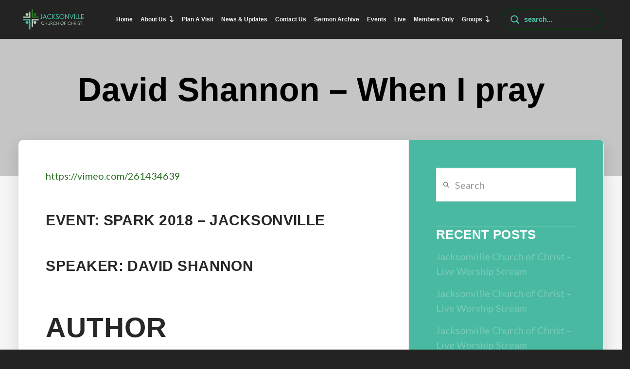

--- FILE ---
content_type: text/html; charset=UTF-8
request_url: https://www.jvillecoc.com/spark-2018/david-shannon-when-i-pray/
body_size: 24478
content:
<!DOCTYPE html>
<html class="no-js" lang="en-US">
<head>
<meta charset="UTF-8">
<meta name="viewport" content="width=device-width, initial-scale=1.0">
<link rel="pingback" href="https://www.jvillecoc.com/xmlrpc.php">
<meta name='robots' content='index, follow, max-image-preview:large, max-snippet:-1, max-video-preview:-1' />

	<!-- This site is optimized with the Yoast SEO plugin v26.7 - https://yoast.com/wordpress/plugins/seo/ -->
	<title>David Shannon - When I pray - Jacksonville Church of Christ</title>
	<link rel="canonical" href="https://www.jvillecoc.com/spark-2018/david-shannon-when-i-pray/" />
	<meta property="og:locale" content="en_US" />
	<meta property="og:type" content="article" />
	<meta property="og:title" content="David Shannon - When I pray - Jacksonville Church of Christ" />
	<meta property="og:description" content="https://vimeo.com/261434639 Event: Spark 2018 &#8211; Jacksonville Speaker: David Shannon Author Jacksonville Church Of Christ View all posts" />
	<meta property="og:url" content="https://www.jvillecoc.com/spark-2018/david-shannon-when-i-pray/" />
	<meta property="og:site_name" content="Jacksonville Church of Christ" />
	<meta property="article:published_time" content="2018-03-23T10:27:05+00:00" />
	<meta property="article:modified_time" content="2023-02-22T07:39:31+00:00" />
	<meta property="og:image" content="https://jvillecoc1.s3.amazonaws.com/wp-content/uploads/SP2018-J-38-David-Shannon-When-I-pray.jpg" />
	<meta property="og:image:width" content="1920" />
	<meta property="og:image:height" content="1080" />
	<meta property="og:image:type" content="image/jpeg" />
	<meta name="author" content="Jacksonville Church Of Christ" />
	<meta name="twitter:card" content="summary_large_image" />
	<meta name="twitter:label1" content="Written by" />
	<meta name="twitter:data1" content="Jacksonville Church Of Christ" />
	<script type="application/ld+json" class="yoast-schema-graph">{"@context":"https://schema.org","@graph":[{"@type":"Article","@id":"https://www.jvillecoc.com/spark-2018/david-shannon-when-i-pray/#article","isPartOf":{"@id":"https://www.jvillecoc.com/spark-2018/david-shannon-when-i-pray/"},"author":{"@id":"https://www.jvillecoc.com/#/schema/person/861deec2e23847d9bbcd87d5e6a789b8"},"headline":"David Shannon &#8211; When I pray","datePublished":"2018-03-23T10:27:05+00:00","dateModified":"2023-02-22T07:39:31+00:00","mainEntityOfPage":{"@id":"https://www.jvillecoc.com/spark-2018/david-shannon-when-i-pray/"},"wordCount":16,"commentCount":0,"image":{"@id":"https://www.jvillecoc.com/spark-2018/david-shannon-when-i-pray/#primaryimage"},"thumbnailUrl":"https://jvillecoc1.s3.amazonaws.com/wp-content/uploads/SP2018-J-38-David-Shannon-When-I-pray.jpg","keywords":["General","Manna","Prayer"],"articleSection":["Spark (2018)"],"inLanguage":"en-US"},{"@type":"WebPage","@id":"https://www.jvillecoc.com/spark-2018/david-shannon-when-i-pray/","url":"https://www.jvillecoc.com/spark-2018/david-shannon-when-i-pray/","name":"David Shannon - When I pray - Jacksonville Church of Christ","isPartOf":{"@id":"https://www.jvillecoc.com/#website"},"primaryImageOfPage":{"@id":"https://www.jvillecoc.com/spark-2018/david-shannon-when-i-pray/#primaryimage"},"image":{"@id":"https://www.jvillecoc.com/spark-2018/david-shannon-when-i-pray/#primaryimage"},"thumbnailUrl":"https://jvillecoc1.s3.amazonaws.com/wp-content/uploads/SP2018-J-38-David-Shannon-When-I-pray.jpg","datePublished":"2018-03-23T10:27:05+00:00","dateModified":"2023-02-22T07:39:31+00:00","author":{"@id":"https://www.jvillecoc.com/#/schema/person/861deec2e23847d9bbcd87d5e6a789b8"},"breadcrumb":{"@id":"https://www.jvillecoc.com/spark-2018/david-shannon-when-i-pray/#breadcrumb"},"inLanguage":"en-US","potentialAction":[{"@type":"ReadAction","target":["https://www.jvillecoc.com/spark-2018/david-shannon-when-i-pray/"]}]},{"@type":"ImageObject","inLanguage":"en-US","@id":"https://www.jvillecoc.com/spark-2018/david-shannon-when-i-pray/#primaryimage","url":"https://jvillecoc1.s3.amazonaws.com/wp-content/uploads/SP2018-J-38-David-Shannon-When-I-pray.jpg","contentUrl":"https://jvillecoc1.s3.amazonaws.com/wp-content/uploads/SP2018-J-38-David-Shannon-When-I-pray.jpg","width":1920,"height":1080},{"@type":"BreadcrumbList","@id":"https://www.jvillecoc.com/spark-2018/david-shannon-when-i-pray/#breadcrumb","itemListElement":[{"@type":"ListItem","position":1,"name":"Home","item":"https://www.jvillecoc.com/"},{"@type":"ListItem","position":2,"name":"News &#038; Updates","item":"https://www.jvillecoc.com/news-updates/"},{"@type":"ListItem","position":3,"name":"David Shannon &#8211; When I pray"}]},{"@type":"WebSite","@id":"https://www.jvillecoc.com/#website","url":"https://www.jvillecoc.com/","name":"Jacksonville Church of Christ","description":"Simple New Testament Christians assembling as the church in Jacksonville Alabama near the campus of Jacksonville State University","potentialAction":[{"@type":"SearchAction","target":{"@type":"EntryPoint","urlTemplate":"https://www.jvillecoc.com/?s={search_term_string}"},"query-input":{"@type":"PropertyValueSpecification","valueRequired":true,"valueName":"search_term_string"}}],"inLanguage":"en-US"},{"@type":"Person","@id":"https://www.jvillecoc.com/#/schema/person/cd39ff2277a094db4ea327b0b10623c1","name":"Aaron Cozort","image":{"@type":"ImageObject","inLanguage":"en-US","@id":"https://www.jvillecoc.com/#/schema/person/image/fa17cc829edfc487d40c0472021a8ee5","url":"https://secure.gravatar.com/avatar/c63882e5bda2f3c55b771cfa14857b61cff1bf002d29775be20c3d3e42a818da?s=96&d=mm&r=g","contentUrl":"https://secure.gravatar.com/avatar/c63882e5bda2f3c55b771cfa14857b61cff1bf002d29775be20c3d3e42a818da?s=96&d=mm&r=g","caption":"Aaron Cozort"},"sameAs":["https://jvillecoc.com"],"url":"https://www.jvillecoc.com/author/webadmin-fpcoc/"},{"@type":"Person","@id":"https://www.jvillecoc.com/#/schema/person/861deec2e23847d9bbcd87d5e6a789b8","name":"Jacksonville Church Of Christ","image":{"@type":"ImageObject","inLanguage":"en-US","@id":"https://www.jvillecoc.com/#/schema/person/image/c94271f0c24c5b27b10da5ecab4ccaca","url":"https://jvillecoc1.s3.amazonaws.com/wp-content/uploads/Jacksonville-Church-of-Christ-logo-icon-only-1.png","contentUrl":"https://jvillecoc1.s3.amazonaws.com/wp-content/uploads/Jacksonville-Church-of-Christ-logo-icon-only-1.png","caption":"Jacksonville Church Of Christ"},"url":"https://www.jvillecoc.com/author/jacksonville-church-of-christ/"}]}</script>
	<!-- / Yoast SEO plugin. -->


<link rel='dns-prefetch' href='//fonts.googleapis.com' />
<link rel='dns-prefetch' href='//cdnjs.cloudflare.com' />
<link rel="alternate" type="application/rss+xml" title="Jacksonville Church of Christ &raquo; Feed" href="https://www.jvillecoc.com/feed/" />
<meta property="og:site_name" content="Jacksonville Church of Christ"><meta property="og:title" content="David Shannon &#8211; When I pray"><meta property="og:description" content="https://vimeo.com/261434639 Event: Spark 2018 &#8211; Jacksonville Speaker: David Shannon Author Jacksonville Church Of Christ View all posts&hellip;"><meta property="og:image" content="https://jvillecoc1.s3.amazonaws.com/wp-content/uploads/SP2018-J-38-David-Shannon-When-I-pray.jpg"><meta property="og:url" content="https://www.jvillecoc.com/spark-2018/david-shannon-when-i-pray/"><meta property="og:type" content="article"><link rel="alternate" title="oEmbed (JSON)" type="application/json+oembed" href="https://www.jvillecoc.com/wp-json/oembed/1.0/embed?url=https%3A%2F%2Fwww.jvillecoc.com%2Fspark-2018%2Fdavid-shannon-when-i-pray%2F" />
<link rel="alternate" title="oEmbed (XML)" type="text/xml+oembed" href="https://www.jvillecoc.com/wp-json/oembed/1.0/embed?url=https%3A%2F%2Fwww.jvillecoc.com%2Fspark-2018%2Fdavid-shannon-when-i-pray%2F&#038;format=xml" />
<style id='wp-img-auto-sizes-contain-inline-css' type='text/css'>
img:is([sizes=auto i],[sizes^="auto," i]){contain-intrinsic-size:3000px 1500px}
/*# sourceURL=wp-img-auto-sizes-contain-inline-css */
</style>
<link rel='stylesheet' id='mec-select2-style-css' href='https://www.jvillecoc.com/wp-content/plugins/modern-events-calendar/assets/packages/select2/select2.min.css?ver=6.4.6' type='text/css' media='all' />
<link rel='stylesheet' id='mec-font-icons-css' href='https://www.jvillecoc.com/wp-content/plugins/modern-events-calendar/assets/css/iconfonts.css?ver=6.9' type='text/css' media='all' />
<link rel='stylesheet' id='mec-frontend-style-css' href='https://www.jvillecoc.com/wp-content/plugins/modern-events-calendar/assets/css/frontend.min.css?ver=6.4.6' type='text/css' media='all' />
<link rel='stylesheet' id='mec-tooltip-style-css' href='https://www.jvillecoc.com/wp-content/plugins/modern-events-calendar/assets/packages/tooltip/tooltip.css?ver=6.9' type='text/css' media='all' />
<link rel='stylesheet' id='mec-tooltip-shadow-style-css' href='https://www.jvillecoc.com/wp-content/plugins/modern-events-calendar/assets/packages/tooltip/tooltipster-sideTip-shadow.min.css?ver=6.9' type='text/css' media='all' />
<link rel='stylesheet' id='featherlight-css' href='https://www.jvillecoc.com/wp-content/plugins/modern-events-calendar/assets/packages/featherlight/featherlight.css?ver=6.9' type='text/css' media='all' />
<link rel='stylesheet' id='mec-google-fonts-css' href='//fonts.googleapis.com/css?family=Montserrat%3A400%2C700%7CRoboto%3A100%2C300%2C400%2C700&#038;ver=6.9' type='text/css' media='all' />
<link rel='stylesheet' id='mec-lity-style-css' href='https://www.jvillecoc.com/wp-content/plugins/modern-events-calendar/assets/packages/lity/lity.min.css?ver=6.9' type='text/css' media='all' />
<link rel='stylesheet' id='mec-general-calendar-style-css' href='https://www.jvillecoc.com/wp-content/plugins/modern-events-calendar/assets/css/mec-general-calendar.css?ver=6.9' type='text/css' media='all' />
<link rel='stylesheet' id='sbr_styles-css' href='https://www.jvillecoc.com/wp-content/plugins/reviews-feed-pro/assets/css/sbr-styles.css?ver=1.1.1' type='text/css' media='all' />
<style id='wp-emoji-styles-inline-css' type='text/css'>

	img.wp-smiley, img.emoji {
		display: inline !important;
		border: none !important;
		box-shadow: none !important;
		height: 1em !important;
		width: 1em !important;
		margin: 0 0.07em !important;
		vertical-align: -0.1em !important;
		background: none !important;
		padding: 0 !important;
	}
/*# sourceURL=wp-emoji-styles-inline-css */
</style>
<style id='wp-block-library-inline-css' type='text/css'>
:root{--wp-block-synced-color:#7a00df;--wp-block-synced-color--rgb:122,0,223;--wp-bound-block-color:var(--wp-block-synced-color);--wp-editor-canvas-background:#ddd;--wp-admin-theme-color:#007cba;--wp-admin-theme-color--rgb:0,124,186;--wp-admin-theme-color-darker-10:#006ba1;--wp-admin-theme-color-darker-10--rgb:0,107,160.5;--wp-admin-theme-color-darker-20:#005a87;--wp-admin-theme-color-darker-20--rgb:0,90,135;--wp-admin-border-width-focus:2px}@media (min-resolution:192dpi){:root{--wp-admin-border-width-focus:1.5px}}.wp-element-button{cursor:pointer}:root .has-very-light-gray-background-color{background-color:#eee}:root .has-very-dark-gray-background-color{background-color:#313131}:root .has-very-light-gray-color{color:#eee}:root .has-very-dark-gray-color{color:#313131}:root .has-vivid-green-cyan-to-vivid-cyan-blue-gradient-background{background:linear-gradient(135deg,#00d084,#0693e3)}:root .has-purple-crush-gradient-background{background:linear-gradient(135deg,#34e2e4,#4721fb 50%,#ab1dfe)}:root .has-hazy-dawn-gradient-background{background:linear-gradient(135deg,#faaca8,#dad0ec)}:root .has-subdued-olive-gradient-background{background:linear-gradient(135deg,#fafae1,#67a671)}:root .has-atomic-cream-gradient-background{background:linear-gradient(135deg,#fdd79a,#004a59)}:root .has-nightshade-gradient-background{background:linear-gradient(135deg,#330968,#31cdcf)}:root .has-midnight-gradient-background{background:linear-gradient(135deg,#020381,#2874fc)}:root{--wp--preset--font-size--normal:16px;--wp--preset--font-size--huge:42px}.has-regular-font-size{font-size:1em}.has-larger-font-size{font-size:2.625em}.has-normal-font-size{font-size:var(--wp--preset--font-size--normal)}.has-huge-font-size{font-size:var(--wp--preset--font-size--huge)}.has-text-align-center{text-align:center}.has-text-align-left{text-align:left}.has-text-align-right{text-align:right}.has-fit-text{white-space:nowrap!important}#end-resizable-editor-section{display:none}.aligncenter{clear:both}.items-justified-left{justify-content:flex-start}.items-justified-center{justify-content:center}.items-justified-right{justify-content:flex-end}.items-justified-space-between{justify-content:space-between}.screen-reader-text{border:0;clip-path:inset(50%);height:1px;margin:-1px;overflow:hidden;padding:0;position:absolute;width:1px;word-wrap:normal!important}.screen-reader-text:focus{background-color:#ddd;clip-path:none;color:#444;display:block;font-size:1em;height:auto;left:5px;line-height:normal;padding:15px 23px 14px;text-decoration:none;top:5px;width:auto;z-index:100000}html :where(.has-border-color){border-style:solid}html :where([style*=border-top-color]){border-top-style:solid}html :where([style*=border-right-color]){border-right-style:solid}html :where([style*=border-bottom-color]){border-bottom-style:solid}html :where([style*=border-left-color]){border-left-style:solid}html :where([style*=border-width]){border-style:solid}html :where([style*=border-top-width]){border-top-style:solid}html :where([style*=border-right-width]){border-right-style:solid}html :where([style*=border-bottom-width]){border-bottom-style:solid}html :where([style*=border-left-width]){border-left-style:solid}html :where(img[class*=wp-image-]){height:auto;max-width:100%}:where(figure){margin:0 0 1em}html :where(.is-position-sticky){--wp-admin--admin-bar--position-offset:var(--wp-admin--admin-bar--height,0px)}@media screen and (max-width:600px){html :where(.is-position-sticky){--wp-admin--admin-bar--position-offset:0px}}

/*# sourceURL=wp-block-library-inline-css */
</style><style id='global-styles-inline-css' type='text/css'>
:root{--wp--preset--aspect-ratio--square: 1;--wp--preset--aspect-ratio--4-3: 4/3;--wp--preset--aspect-ratio--3-4: 3/4;--wp--preset--aspect-ratio--3-2: 3/2;--wp--preset--aspect-ratio--2-3: 2/3;--wp--preset--aspect-ratio--16-9: 16/9;--wp--preset--aspect-ratio--9-16: 9/16;--wp--preset--color--black: #000000;--wp--preset--color--cyan-bluish-gray: #abb8c3;--wp--preset--color--white: #ffffff;--wp--preset--color--pale-pink: #f78da7;--wp--preset--color--vivid-red: #cf2e2e;--wp--preset--color--luminous-vivid-orange: #ff6900;--wp--preset--color--luminous-vivid-amber: #fcb900;--wp--preset--color--light-green-cyan: #7bdcb5;--wp--preset--color--vivid-green-cyan: #00d084;--wp--preset--color--pale-cyan-blue: #8ed1fc;--wp--preset--color--vivid-cyan-blue: #0693e3;--wp--preset--color--vivid-purple: #9b51e0;--wp--preset--gradient--vivid-cyan-blue-to-vivid-purple: linear-gradient(135deg,rgb(6,147,227) 0%,rgb(155,81,224) 100%);--wp--preset--gradient--light-green-cyan-to-vivid-green-cyan: linear-gradient(135deg,rgb(122,220,180) 0%,rgb(0,208,130) 100%);--wp--preset--gradient--luminous-vivid-amber-to-luminous-vivid-orange: linear-gradient(135deg,rgb(252,185,0) 0%,rgb(255,105,0) 100%);--wp--preset--gradient--luminous-vivid-orange-to-vivid-red: linear-gradient(135deg,rgb(255,105,0) 0%,rgb(207,46,46) 100%);--wp--preset--gradient--very-light-gray-to-cyan-bluish-gray: linear-gradient(135deg,rgb(238,238,238) 0%,rgb(169,184,195) 100%);--wp--preset--gradient--cool-to-warm-spectrum: linear-gradient(135deg,rgb(74,234,220) 0%,rgb(151,120,209) 20%,rgb(207,42,186) 40%,rgb(238,44,130) 60%,rgb(251,105,98) 80%,rgb(254,248,76) 100%);--wp--preset--gradient--blush-light-purple: linear-gradient(135deg,rgb(255,206,236) 0%,rgb(152,150,240) 100%);--wp--preset--gradient--blush-bordeaux: linear-gradient(135deg,rgb(254,205,165) 0%,rgb(254,45,45) 50%,rgb(107,0,62) 100%);--wp--preset--gradient--luminous-dusk: linear-gradient(135deg,rgb(255,203,112) 0%,rgb(199,81,192) 50%,rgb(65,88,208) 100%);--wp--preset--gradient--pale-ocean: linear-gradient(135deg,rgb(255,245,203) 0%,rgb(182,227,212) 50%,rgb(51,167,181) 100%);--wp--preset--gradient--electric-grass: linear-gradient(135deg,rgb(202,248,128) 0%,rgb(113,206,126) 100%);--wp--preset--gradient--midnight: linear-gradient(135deg,rgb(2,3,129) 0%,rgb(40,116,252) 100%);--wp--preset--font-size--small: 13px;--wp--preset--font-size--medium: 20px;--wp--preset--font-size--large: 36px;--wp--preset--font-size--x-large: 42px;--wp--preset--spacing--20: 0.44rem;--wp--preset--spacing--30: 0.67rem;--wp--preset--spacing--40: 1rem;--wp--preset--spacing--50: 1.5rem;--wp--preset--spacing--60: 2.25rem;--wp--preset--spacing--70: 3.38rem;--wp--preset--spacing--80: 5.06rem;--wp--preset--shadow--natural: 6px 6px 9px rgba(0, 0, 0, 0.2);--wp--preset--shadow--deep: 12px 12px 50px rgba(0, 0, 0, 0.4);--wp--preset--shadow--sharp: 6px 6px 0px rgba(0, 0, 0, 0.2);--wp--preset--shadow--outlined: 6px 6px 0px -3px rgb(255, 255, 255), 6px 6px rgb(0, 0, 0);--wp--preset--shadow--crisp: 6px 6px 0px rgb(0, 0, 0);}:where(.is-layout-flex){gap: 0.5em;}:where(.is-layout-grid){gap: 0.5em;}body .is-layout-flex{display: flex;}.is-layout-flex{flex-wrap: wrap;align-items: center;}.is-layout-flex > :is(*, div){margin: 0;}body .is-layout-grid{display: grid;}.is-layout-grid > :is(*, div){margin: 0;}:where(.wp-block-columns.is-layout-flex){gap: 2em;}:where(.wp-block-columns.is-layout-grid){gap: 2em;}:where(.wp-block-post-template.is-layout-flex){gap: 1.25em;}:where(.wp-block-post-template.is-layout-grid){gap: 1.25em;}.has-black-color{color: var(--wp--preset--color--black) !important;}.has-cyan-bluish-gray-color{color: var(--wp--preset--color--cyan-bluish-gray) !important;}.has-white-color{color: var(--wp--preset--color--white) !important;}.has-pale-pink-color{color: var(--wp--preset--color--pale-pink) !important;}.has-vivid-red-color{color: var(--wp--preset--color--vivid-red) !important;}.has-luminous-vivid-orange-color{color: var(--wp--preset--color--luminous-vivid-orange) !important;}.has-luminous-vivid-amber-color{color: var(--wp--preset--color--luminous-vivid-amber) !important;}.has-light-green-cyan-color{color: var(--wp--preset--color--light-green-cyan) !important;}.has-vivid-green-cyan-color{color: var(--wp--preset--color--vivid-green-cyan) !important;}.has-pale-cyan-blue-color{color: var(--wp--preset--color--pale-cyan-blue) !important;}.has-vivid-cyan-blue-color{color: var(--wp--preset--color--vivid-cyan-blue) !important;}.has-vivid-purple-color{color: var(--wp--preset--color--vivid-purple) !important;}.has-black-background-color{background-color: var(--wp--preset--color--black) !important;}.has-cyan-bluish-gray-background-color{background-color: var(--wp--preset--color--cyan-bluish-gray) !important;}.has-white-background-color{background-color: var(--wp--preset--color--white) !important;}.has-pale-pink-background-color{background-color: var(--wp--preset--color--pale-pink) !important;}.has-vivid-red-background-color{background-color: var(--wp--preset--color--vivid-red) !important;}.has-luminous-vivid-orange-background-color{background-color: var(--wp--preset--color--luminous-vivid-orange) !important;}.has-luminous-vivid-amber-background-color{background-color: var(--wp--preset--color--luminous-vivid-amber) !important;}.has-light-green-cyan-background-color{background-color: var(--wp--preset--color--light-green-cyan) !important;}.has-vivid-green-cyan-background-color{background-color: var(--wp--preset--color--vivid-green-cyan) !important;}.has-pale-cyan-blue-background-color{background-color: var(--wp--preset--color--pale-cyan-blue) !important;}.has-vivid-cyan-blue-background-color{background-color: var(--wp--preset--color--vivid-cyan-blue) !important;}.has-vivid-purple-background-color{background-color: var(--wp--preset--color--vivid-purple) !important;}.has-black-border-color{border-color: var(--wp--preset--color--black) !important;}.has-cyan-bluish-gray-border-color{border-color: var(--wp--preset--color--cyan-bluish-gray) !important;}.has-white-border-color{border-color: var(--wp--preset--color--white) !important;}.has-pale-pink-border-color{border-color: var(--wp--preset--color--pale-pink) !important;}.has-vivid-red-border-color{border-color: var(--wp--preset--color--vivid-red) !important;}.has-luminous-vivid-orange-border-color{border-color: var(--wp--preset--color--luminous-vivid-orange) !important;}.has-luminous-vivid-amber-border-color{border-color: var(--wp--preset--color--luminous-vivid-amber) !important;}.has-light-green-cyan-border-color{border-color: var(--wp--preset--color--light-green-cyan) !important;}.has-vivid-green-cyan-border-color{border-color: var(--wp--preset--color--vivid-green-cyan) !important;}.has-pale-cyan-blue-border-color{border-color: var(--wp--preset--color--pale-cyan-blue) !important;}.has-vivid-cyan-blue-border-color{border-color: var(--wp--preset--color--vivid-cyan-blue) !important;}.has-vivid-purple-border-color{border-color: var(--wp--preset--color--vivid-purple) !important;}.has-vivid-cyan-blue-to-vivid-purple-gradient-background{background: var(--wp--preset--gradient--vivid-cyan-blue-to-vivid-purple) !important;}.has-light-green-cyan-to-vivid-green-cyan-gradient-background{background: var(--wp--preset--gradient--light-green-cyan-to-vivid-green-cyan) !important;}.has-luminous-vivid-amber-to-luminous-vivid-orange-gradient-background{background: var(--wp--preset--gradient--luminous-vivid-amber-to-luminous-vivid-orange) !important;}.has-luminous-vivid-orange-to-vivid-red-gradient-background{background: var(--wp--preset--gradient--luminous-vivid-orange-to-vivid-red) !important;}.has-very-light-gray-to-cyan-bluish-gray-gradient-background{background: var(--wp--preset--gradient--very-light-gray-to-cyan-bluish-gray) !important;}.has-cool-to-warm-spectrum-gradient-background{background: var(--wp--preset--gradient--cool-to-warm-spectrum) !important;}.has-blush-light-purple-gradient-background{background: var(--wp--preset--gradient--blush-light-purple) !important;}.has-blush-bordeaux-gradient-background{background: var(--wp--preset--gradient--blush-bordeaux) !important;}.has-luminous-dusk-gradient-background{background: var(--wp--preset--gradient--luminous-dusk) !important;}.has-pale-ocean-gradient-background{background: var(--wp--preset--gradient--pale-ocean) !important;}.has-electric-grass-gradient-background{background: var(--wp--preset--gradient--electric-grass) !important;}.has-midnight-gradient-background{background: var(--wp--preset--gradient--midnight) !important;}.has-small-font-size{font-size: var(--wp--preset--font-size--small) !important;}.has-medium-font-size{font-size: var(--wp--preset--font-size--medium) !important;}.has-large-font-size{font-size: var(--wp--preset--font-size--large) !important;}.has-x-large-font-size{font-size: var(--wp--preset--font-size--x-large) !important;}
/*# sourceURL=global-styles-inline-css */
</style>

<style id='classic-theme-styles-inline-css' type='text/css'>
/*! This file is auto-generated */
.wp-block-button__link{color:#fff;background-color:#32373c;border-radius:9999px;box-shadow:none;text-decoration:none;padding:calc(.667em + 2px) calc(1.333em + 2px);font-size:1.125em}.wp-block-file__button{background:#32373c;color:#fff;text-decoration:none}
/*# sourceURL=/wp-includes/css/classic-themes.min.css */
</style>
<link rel='stylesheet' id='cff-css' href='https://www.jvillecoc.com/wp-content/plugins/custom-facebook-feed-pro/assets/css/cff-style.min.css?ver=4.7.4' type='text/css' media='all' />
<link rel='stylesheet' id='x-stack-css' href='https://www.jvillecoc.com/wp-content/themes/pro/framework/dist/css/site/stacks/ethos.css?ver=6.7.10' type='text/css' media='all' />
<link rel='stylesheet' id='__EPYT__style-css' href='https://www.jvillecoc.com/wp-content/plugins/youtube-embed-plus-pro/styles/ytprefs.min.css?ver=14.2.4' type='text/css' media='all' />
<style id='__EPYT__style-inline-css' type='text/css'>

                .epyt-gallery-thumb {
                        width: 25%;
                }
                
                         @media (min-width:0px) and (max-width: 767px) {
                            .epyt-gallery-rowbreak {
                                display: none;
                            }
                            .epyt-gallery-allthumbs[class*="epyt-cols"] .epyt-gallery-thumb {
                                width: 100% !important;
                            }
                          }
/*# sourceURL=__EPYT__style-inline-css */
</style>
<link rel='stylesheet' id='__disptype__-css' href='https://www.jvillecoc.com/wp-content/plugins/youtube-embed-plus-pro/scripts/lity.min.css?ver=14.2.4' type='text/css' media='all' />
<link rel='stylesheet' id='__dyntype__-css' href='https://www.jvillecoc.com/wp-content/plugins/youtube-embed-plus-pro/scripts/embdyn.min.css?ver=14.2.4' type='text/css' media='all' />
<style id='cs-inline-css' type='text/css'>
@media (min-width:1200px){.x-hide-xl{display:none !important;}}@media (min-width:979px) and (max-width:1199px){.x-hide-lg{display:none !important;}}@media (min-width:767px) and (max-width:978px){.x-hide-md{display:none !important;}}@media (min-width:480px) and (max-width:766px){.x-hide-sm{display:none !important;}}@media (max-width:479px){.x-hide-xs{display:none !important;}} a,h1 a:hover,h2 a:hover,h3 a:hover,h4 a:hover,h5 a:hover,h6 a:hover,.x-breadcrumb-wrap a:hover,.x-comment-author a:hover,.x-comment-time:hover,.p-meta > span > a:hover,.format-link .link a:hover,.x-main .widget ul li a:hover,.x-main .widget ol li a:hover,.x-main .widget_tag_cloud .tagcloud a:hover,.x-sidebar .widget ul li a:hover,.x-sidebar .widget ol li a:hover,.x-sidebar .widget_tag_cloud .tagcloud a:hover,.x-portfolio .entry-extra .x-ul-tags li a:hover{color:#003b0c;}a:hover{color:rgba(0,59,12,0.6);}a.x-img-thumbnail:hover{border-color:#003b0c;}.x-main{width:83%;}.x-sidebar{width:calc( 100% - 83%);}.x-post-slider-archive-active .x-container.main:not(.x-row):not(.x-grid):before{top:0;}.x-content-sidebar-active .x-container.main:not(.x-row):not(.x-grid):before{right:calc( 100% - 83%);}.x-sidebar-content-active .x-container.main:not(.x-row):not(.x-grid):before{left:calc( 100% - 83%);}.x-full-width-active .x-container.main:not(.x-row):not(.x-grid):before{left:-5000em;}.h-landmark,.x-main .h-widget,.x-main .h-widget a.rsswidget,.x-main .h-widget a.rsswidget:hover,.x-main .widget.widget_pages .current_page_item a,.x-main .widget.widget_nav_menu .current-menu-item a,.x-main .widget.widget_pages .current_page_item a:hover,.x-main .widget.widget_nav_menu .current-menu-item a:hover,.x-sidebar .h-widget,.x-sidebar .h-widget a.rsswidget,.x-sidebar .h-widget a.rsswidget:hover,.x-sidebar .widget.widget_pages .current_page_item a,.x-sidebar .widget.widget_nav_menu .current-menu-item a,.x-sidebar .widget.widget_pages .current_page_item a:hover,.x-sidebar .widget.widget_nav_menu .current-menu-item a:hover{color:#49baa1;}.x-main .widget,.x-main .widget a,.x-main .widget ul li a,.x-main .widget ol li a,.x-main .widget_tag_cloud .tagcloud a,.x-main .widget_product_tag_cloud .tagcloud a,.x-main .widget a:hover,.x-main .widget ul li a:hover,.x-main .widget ol li a:hover,.x-main .widget_tag_cloud .tagcloud a:hover,.x-main .widget_product_tag_cloud .tagcloud a:hover,.x-main .widget_shopping_cart .buttons .button,.x-main .widget_price_filter .price_slider_amount .button,.x-sidebar .widget,.x-sidebar .widget a,.x-sidebar .widget ul li a,.x-sidebar .widget ol li a,.x-sidebar .widget_tag_cloud .tagcloud a,.x-sidebar .widget_product_tag_cloud .tagcloud a,.x-sidebar .widget a:hover,.x-sidebar .widget ul li a:hover,.x-sidebar .widget ol li a:hover,.x-sidebar .widget_tag_cloud .tagcloud a:hover,.x-sidebar .widget_product_tag_cloud .tagcloud a:hover,.x-sidebar .widget_shopping_cart .buttons .button,.x-sidebar .widget_price_filter .price_slider_amount .button{color:rgb(242,242,242);}.x-main .h-widget,.x-main .widget.widget_pages .current_page_item,.x-main .widget.widget_nav_menu .current-menu-item,.x-sidebar .h-widget,.x-sidebar .widget.widget_pages .current_page_item,.x-sidebar .widget.widget_nav_menu .current-menu-item{border-color:#49baa1;}.x-post-slider{height:425px;}.archive .x-post-slider{height:425px;}.x-post-slider .x-post-slider-entry{padding-bottom:425px;}.archive .x-post-slider .x-post-slider-entry{padding-bottom:425px;}.format-link .link a,.x-portfolio .entry-extra .x-ul-tags li a{color:#2c7425;}.p-meta > span > a,.x-nav-articles a,.entry-top-navigation .entry-parent,.option-set .x-index-filters,.option-set .x-portfolio-filters,.option-set .x-index-filters-menu >li >a:hover,.option-set .x-index-filters-menu >li >a.selected,.option-set .x-portfolio-filters-menu > li > a:hover,.option-set .x-portfolio-filters-menu > li > a.selected{color:#272727;}.x-nav-articles a,.entry-top-navigation .entry-parent,.option-set .x-index-filters,.option-set .x-portfolio-filters,.option-set .x-index-filters i,.option-set .x-portfolio-filters i{border-color:#272727;}.x-nav-articles a:hover,.entry-top-navigation .entry-parent:hover,.option-set .x-index-filters:hover i,.option-set .x-portfolio-filters:hover i{background-color:#272727;}@media (max-width:978.98px){.x-content-sidebar-active .x-container.main:not(.x-row):not(.x-grid):before,.x-sidebar-content-active .x-container.main:not(.x-row):not(.x-grid):before{left:-5000em;}body .x-main .widget,body .x-main .widget a,body .x-main .widget a:hover,body .x-main .widget ul li a,body .x-main .widget ol li a,body .x-main .widget ul li a:hover,body .x-main .widget ol li a:hover,body .x-sidebar .widget,body .x-sidebar .widget a,body .x-sidebar .widget a:hover,body .x-sidebar .widget ul li a,body .x-sidebar .widget ol li a,body .x-sidebar .widget ul li a:hover,body .x-sidebar .widget ol li a:hover{color:#2c7425;}body .x-main .h-widget,body .x-main .widget.widget_pages .current_page_item a,body .x-main .widget.widget_nav_menu .current-menu-item a,body .x-main .widget.widget_pages .current_page_item a:hover,body .x-main .widget.widget_nav_menu .current-menu-item a:hover,body .x-sidebar .h-widget,body .x-sidebar .widget.widget_pages .current_page_item a,body .x-sidebar .widget.widget_nav_menu .current-menu-item a,body .x-sidebar .widget.widget_pages .current_page_item a:hover,body .x-sidebar .widget.widget_nav_menu .current-menu-item a:hover{color:#272727;}body .x-main .h-widget,body .x-main .widget.widget_pages .current_page_item,body .x-main .widget.widget_nav_menu .current-menu-item,body .x-sidebar .h-widget,body .x-sidebar .widget.widget_pages .current_page_item,body .x-sidebar .widget.widget_nav_menu .current-menu-item{border-color:#272727;}}@media (max-width:766.98px){.x-post-slider,.archive .x-post-slider{height:auto !important;}.x-post-slider .x-post-slider-entry,.archive .x-post-slider .x-post-slider-entry{padding-bottom:65% !important;}}html{font-size:.75em;}@media (min-width:479px){html{font-size:.85em;}}@media (min-width:766px){html{font-size:1em;}}@media (min-width:978px){html{font-size:1.15em;}}@media (min-width:1199px){html{font-size:1.25em;}}body{font-style:normal;font-weight:400;color:#2c7425;background-color:#232323;}.w-b{font-weight:400 !important;}h1,h2,h3,h4,h5,h6,.h1,.h2,.h3,.h4,.h5,.h6,.x-text-headline{font-family:"Arial Narrow",Arial,"Helvetica Neue",Helvetica,sans-serif;font-style:normal;font-weight:700;text-transform:uppercase;}h1,.h1{letter-spacing:0.015em;}h2,.h2{letter-spacing:0.015em;}h3,.h3{letter-spacing:0.015em;}h4,.h4{letter-spacing:0.015em;}h5,.h5{letter-spacing:0.015em;}h6,.h6{letter-spacing:0.015em;}.w-h{font-weight:700 !important;}.x-container.width{width:99%;}.x-container.max{max-width:1500px;}.x-bar-content.x-container.width{flex-basis:99%;}.x-main.full{float:none;clear:both;display:block;width:auto;}@media (max-width:978.98px){.x-main.full,.x-main.left,.x-main.right,.x-sidebar.left,.x-sidebar.right{float:none;display:block;width:auto !important;}}.entry-header,.entry-content{font-size:1rem;}body,input,button,select,textarea{font-family:"Lato",sans-serif;}h1,h2,h3,h4,h5,h6,.h1,.h2,.h3,.h4,.h5,.h6,h1 a,h2 a,h3 a,h4 a,h5 a,h6 a,.h1 a,.h2 a,.h3 a,.h4 a,.h5 a,.h6 a,blockquote{color:#272727;}.cfc-h-tx{color:#272727 !important;}.cfc-h-bd{border-color:#272727 !important;}.cfc-h-bg{background-color:#272727 !important;}.cfc-b-tx{color:#2c7425 !important;}.cfc-b-bd{border-color:#2c7425 !important;}.cfc-b-bg{background-color:#2c7425 !important;}.x-btn,.button,[type="submit"]{color:rgb(242,242,242);border-color:rgba(172,17,0,0);background-color:#2c7425;text-shadow:0 0.075em 0.075em rgba(0,0,0,0.5);border-radius:0.25em;padding:0.429em 1.143em 0.643em;font-size:14px;}.x-btn:hover,.button:hover,[type="submit"]:hover{color:;border-color:#49baa1;background-color:;text-shadow:0 0.075em 0.075em rgba(0,0,0,0.5);}.x-btn.x-btn-real,.x-btn.x-btn-real:hover{margin-bottom:0.25em;text-shadow:0 0.075em 0.075em rgba(0,0,0,0.65);}.x-btn.x-btn-real{box-shadow:0 0.25em 0 0 rgba(17,61,191,0),0 4px 9px rgba(0,0,0,0.75);}.x-btn.x-btn-real:hover{box-shadow:0 0.25em 0 0 #a71000,0 4px 9px rgba(0,0,0,0.75);}.x-btn.x-btn-flat,.x-btn.x-btn-flat:hover{margin-bottom:0;text-shadow:0 0.075em 0.075em rgba(0,0,0,0.65);box-shadow:none;}.x-btn.x-btn-transparent,.x-btn.x-btn-transparent:hover{margin-bottom:0;border-width:3px;text-shadow:none;text-transform:uppercase;background-color:transparent;box-shadow:none;}body .gform_wrapper .gfield_required{color:#003b0c;}body .gform_wrapper h2.gsection_title,body .gform_wrapper h3.gform_title,body .gform_wrapper .top_label .gfield_label,body .gform_wrapper .left_label .gfield_label,body .gform_wrapper .right_label .gfield_label{font-weight:700;}body .gform_wrapper h2.gsection_title{letter-spacing:0.015em!important;}body .gform_wrapper h3.gform_title{letter-spacing:0.015em!important;}body .gform_wrapper .top_label .gfield_label,body .gform_wrapper .left_label .gfield_label,body .gform_wrapper .right_label .gfield_label{color:#272727;}body .gform_wrapper .validation_message{font-weight:400;}.bg .mejs-container,.x-video .mejs-container{position:unset !important;} @font-face{font-family:'FontAwesomePro';font-style:normal;font-weight:900;font-display:block;src:url('https://www.jvillecoc.com/wp-content/themes/pro/cornerstone/assets/fonts/fa-solid-900.woff2?ver=6.7.2') format('woff2'),url('https://www.jvillecoc.com/wp-content/themes/pro/cornerstone/assets/fonts/fa-solid-900.ttf?ver=6.7.2') format('truetype');}[data-x-fa-pro-icon]{font-family:"FontAwesomePro" !important;}[data-x-fa-pro-icon]:before{content:attr(data-x-fa-pro-icon);}[data-x-icon],[data-x-icon-o],[data-x-icon-l],[data-x-icon-s],[data-x-icon-b],[data-x-icon-sr],[data-x-icon-ss],[data-x-icon-sl],[data-x-fa-pro-icon],[class*="cs-fa-"]{display:inline-flex;font-style:normal;font-weight:400;text-decoration:inherit;text-rendering:auto;-webkit-font-smoothing:antialiased;-moz-osx-font-smoothing:grayscale;}[data-x-icon].left,[data-x-icon-o].left,[data-x-icon-l].left,[data-x-icon-s].left,[data-x-icon-b].left,[data-x-icon-sr].left,[data-x-icon-ss].left,[data-x-icon-sl].left,[data-x-fa-pro-icon].left,[class*="cs-fa-"].left{margin-right:0.5em;}[data-x-icon].right,[data-x-icon-o].right,[data-x-icon-l].right,[data-x-icon-s].right,[data-x-icon-b].right,[data-x-icon-sr].right,[data-x-icon-ss].right,[data-x-icon-sl].right,[data-x-fa-pro-icon].right,[class*="cs-fa-"].right{margin-left:0.5em;}[data-x-icon]:before,[data-x-icon-o]:before,[data-x-icon-l]:before,[data-x-icon-s]:before,[data-x-icon-b]:before,[data-x-icon-sr]:before,[data-x-icon-ss]:before,[data-x-icon-sl]:before,[data-x-fa-pro-icon]:before,[class*="cs-fa-"]:before{line-height:1;}@font-face{font-family:'FontAwesome';font-style:normal;font-weight:900;font-display:block;src:url('https://www.jvillecoc.com/wp-content/themes/pro/cornerstone/assets/fonts/fa-solid-900.woff2?ver=6.7.2') format('woff2'),url('https://www.jvillecoc.com/wp-content/themes/pro/cornerstone/assets/fonts/fa-solid-900.ttf?ver=6.7.2') format('truetype');}[data-x-icon],[data-x-icon-s],[data-x-icon][class*="cs-fa-"]{font-family:"FontAwesome" !important;font-weight:900;}[data-x-icon]:before,[data-x-icon][class*="cs-fa-"]:before{content:attr(data-x-icon);}[data-x-icon-s]:before{content:attr(data-x-icon-s);}@font-face{font-family:'FontAwesomeRegular';font-style:normal;font-weight:400;font-display:block;src:url('https://www.jvillecoc.com/wp-content/themes/pro/cornerstone/assets/fonts/fa-regular-400.woff2?ver=6.7.2') format('woff2'),url('https://www.jvillecoc.com/wp-content/themes/pro/cornerstone/assets/fonts/fa-regular-400.ttf?ver=6.7.2') format('truetype');}@font-face{font-family:'FontAwesomePro';font-style:normal;font-weight:400;font-display:block;src:url('https://www.jvillecoc.com/wp-content/themes/pro/cornerstone/assets/fonts/fa-regular-400.woff2?ver=6.7.2') format('woff2'),url('https://www.jvillecoc.com/wp-content/themes/pro/cornerstone/assets/fonts/fa-regular-400.ttf?ver=6.7.2') format('truetype');}[data-x-icon-o]{font-family:"FontAwesomeRegular" !important;}[data-x-icon-o]:before{content:attr(data-x-icon-o);}@font-face{font-family:'FontAwesomeLight';font-style:normal;font-weight:300;font-display:block;src:url('https://www.jvillecoc.com/wp-content/themes/pro/cornerstone/assets/fonts/fa-light-300.woff2?ver=6.7.2') format('woff2'),url('https://www.jvillecoc.com/wp-content/themes/pro/cornerstone/assets/fonts/fa-light-300.ttf?ver=6.7.2') format('truetype');}@font-face{font-family:'FontAwesomePro';font-style:normal;font-weight:300;font-display:block;src:url('https://www.jvillecoc.com/wp-content/themes/pro/cornerstone/assets/fonts/fa-light-300.woff2?ver=6.7.2') format('woff2'),url('https://www.jvillecoc.com/wp-content/themes/pro/cornerstone/assets/fonts/fa-light-300.ttf?ver=6.7.2') format('truetype');}[data-x-icon-l]{font-family:"FontAwesomeLight" !important;font-weight:300;}[data-x-icon-l]:before{content:attr(data-x-icon-l);}@font-face{font-family:'FontAwesomeBrands';font-style:normal;font-weight:normal;font-display:block;src:url('https://www.jvillecoc.com/wp-content/themes/pro/cornerstone/assets/fonts/fa-brands-400.woff2?ver=6.7.2') format('woff2'),url('https://www.jvillecoc.com/wp-content/themes/pro/cornerstone/assets/fonts/fa-brands-400.ttf?ver=6.7.2') format('truetype');}[data-x-icon-b]{font-family:"FontAwesomeBrands" !important;}[data-x-icon-b]:before{content:attr(data-x-icon-b);}.widget.widget_rss li .rsswidget:before{content:"\f35d";padding-right:0.4em;font-family:"FontAwesome";} .m401-0.x-section{margin-top:0px;margin-right:0px;margin-bottom:0px;margin-left:0px;border-top-width:0;border-right-width:0;border-bottom-width:0;border-left-width:0;padding-right:0px;padding-left:0px;z-index:1;}.m401-1.x-section{padding-top:65px;padding-bottom:140px;background-color:#c5c5c5;}.m401-2.x-section{padding-top:0px;padding-bottom:65px;background-color:#f5f5f5;}.m401-3.x-row{z-index:auto;width:94%;margin-right:auto;margin-left:auto;border-top-width:0;border-right-width:0;border-bottom-width:0;border-left-width:0;padding-top:1px;padding-right:1px;padding-bottom:1px;padding-left:1px;font-size:1em;}.m401-3 > .x-row-inner{flex-direction:row;justify-content:flex-start;align-items:stretch;align-content:stretch;}.m401-4.x-row{max-width:1000px;}.m401-4 > .x-row-inner{margin-top:calc(((1rem / 2) + 1px) * -1);margin-right:calc(((1rem / 2) + 1px) * -1);margin-bottom:calc(((1rem / 2) + 1px) * -1);margin-left:calc(((1rem / 2) + 1px) * -1);}.m401-4 > .x-row-inner > *{flex-grow:1;margin-top:calc(1rem / 2);margin-bottom:calc(1rem / 2);margin-right:calc(1rem / 2);margin-left:calc(1rem / 2);}.m401-5.x-row{overflow-x:hidden;overflow-y:hidden;max-width:1400px;margin-top:-75px;margin-bottom:0px;border-top-left-radius:10px;border-top-right-radius:10px;border-bottom-right-radius:10px;border-bottom-left-radius:10px;background-color:#eeeeee;box-shadow:0em 0.65em 1.5em 0em rgba(0,0,0,0.15);}.m401-5 > .x-row-inner{margin-top:calc(((1px / 2) + 1px) * -1);margin-right:calc(((1px / 2) + 1px) * -1);margin-bottom:calc(((1px / 2) + 1px) * -1);margin-left:calc(((1px / 2) + 1px) * -1);}.m401-5 > .x-row-inner > *{margin-top:calc(1px / 2);margin-bottom:calc(1px / 2);margin-right:calc(1px / 2);margin-left:calc(1px / 2);}.m401-6{--gap:1rem;}.m401-6 > .x-row-inner > *:nth-child(1n - 0) {flex-basis:calc(100% - clamp(0px,var(--gap),9999px));}.m401-7{--gap:1px;}.m401-7 > .x-row-inner > *:nth-child(2n - 0) {flex-basis:calc(33.33% - clamp(0px,var(--gap),9999px));}.m401-7 > .x-row-inner > *:nth-child(2n - 1) {flex-basis:calc(66.66% - clamp(0px,var(--gap),9999px));}.m401-8.x-col{z-index:1;border-top-width:0;border-right-width:0;border-bottom-width:0;border-left-width:0;font-size:1em;}.m401-9.x-col{text-align:center;}.m401-a.x-col{padding-top:calc(1rem + 5vmin);padding-right:calc(1rem + 5vmin);padding-bottom:calc(1rem + 5vmin);padding-left:calc(1rem + 5vmin);}.m401-b.x-col{background-color:#ffffff;}.m401-c.x-col{background-color:#49baa1;}.m401-d.x-text{border-top-width:0;border-right-width:0;border-bottom-width:0;border-left-width:0;font-size:calc(2.5rem + 2.5vmin);}.m401-d.x-text .x-text-content-text-primary{font-family:inherit;font-size:1em;font-style:normal;font-weight:700;line-height:1.15;letter-spacing:0em;text-transform:none;color:rgba(0,0,0,1);}.m401-e{font-size:1rem;}.m401-e .widget:not(:first-child){margin-top:2.5rem;margin-right:0;margin-bottom:0;margin-left:0;}.m401-e .widget .h-widget{margin-top:0;margin-right:0;margin-bottom:0.5em;margin-left:0;}@media screen and (min-width:979px) and (max-width:1199px){.m401-d.x-text .x-text-content-text-primary{font-size:40px;}}@media screen and (max-width:978px){.m401-7 > .x-row-inner > *:nth-child(1n - 0) {flex-basis:calc(100% - clamp(0px,var(--gap),9999px));}}@media screen and (min-width:767px) and (max-width:978px){.m401-d.x-text .x-text-content-text-primary{font-size:35px;}}@media screen and (min-width:480px) and (max-width:766px){.m401-d.x-text .x-text-content-text-primary{font-size:26px;}}@media screen and (max-width:479px){.m401-d.x-text .x-text-content-text-primary{font-size:22px;}}  .mfl7-0.x-bar{height:80px;border-top-width:0;border-right-width:0;border-bottom-width:0;border-left-width:0;font-size:1em;background-color:rgb(35,35,35);z-index:9999;}.mfl7-0 .x-bar-content{display:flex;flex-direction:row;justify-content:space-between;align-items:center;flex-grow:0;flex-shrink:1;flex-basis:94%;height:80px;max-width:1200px;}.mfl7-0.x-bar-outer-spacers:after,.mfl7-0.x-bar-outer-spacers:before{flex-basis:18px;width:18px!important;height:18px;}.mfl7-0.x-bar-space{font-size:1em;height:80px;}.mfl7-1{transition-duration:0ms;}.mfl7-2{transform:translate(0px,0px);}.mfl7-3.x-bar-container{display:flex;flex-direction:row;justify-content:space-between;align-items:center;flex-grow:0;flex-basis:auto;border-top-width:0;border-right-width:0;border-bottom-width:0;border-left-width:0;font-size:1em;z-index:auto;}.mfl7-4.x-bar-container{flex-shrink:0;margin-right:auto;margin-left:0px;}.mfl7-5.x-bar-container{margin-top:0px;margin-bottom:0px;}.mfl7-6.x-bar-container{flex-shrink:1;}.mfl7-8.x-bar-container{margin-right:0px;}.mfl7-9.x-bar-container{margin-left:22px;}.mfl7-a.x-bar-container{margin-left:18px;}.mfl7-b.x-image{display:block;font-size:1em;max-width:145px;border-top-width:0;border-right-width:0;border-bottom-width:0;border-left-width:0;}.mfl7-b.x-image img{aspect-ratio:auto;}.mfl7-c{margin-top:0em;margin-right:-0.5em;margin-bottom:0em;margin-left:-0.5em;font-size:16px;display:flex;flex-direction:row;justify-content:flex-start;align-items:center;flex-wrap:wrap;align-content:center;align-self:stretch;flex-grow:0;flex-shrink:0;flex-basis:auto;}.mfl7-c > li,.mfl7-c > li > a{flex-grow:0;flex-shrink:1;flex-basis:auto;}.mfl7-d{font-size:25px;}.mfl7-d,.mfl7-d .x-anchor{transition-duration:300ms;transition-timing-function:cubic-bezier(0.400,0.000,0.200,1.000);}.mfl7-e .x-dropdown {width:210px;font-size:18px;border-top-width:0;border-right-width:0;border-bottom-width:0;border-left-width:0;border-top-left-radius:3px;border-top-right-radius:3px;border-bottom-right-radius:3px;border-bottom-left-radius:3px;padding-top:5px;padding-right:5px;padding-bottom:5px;padding-left:5px;background-color:rgb(255,255,255);box-shadow:0em 0.85em 235em 0em rgba(0,18,36,0.33);transition-duration:500ms,500ms,0s;transition-timing-function:cubic-bezier(0.400,0.000,0.200,1.000);}.mfl7-e .x-dropdown:not(.x-active) {transition-delay:0s,0s,500ms;}.mfl7-e .x-dropdown[data-x-stem-menu-top],.mfl7-e .x-dropdown[data-x-stem-root] {margin-top:18px;margin-right:0px;margin-bottom:0px;margin-left:-7px;}.mfl7-f.x-anchor {border-top-width:0;border-right-width:0;border-bottom-width:0;border-left-width:0;}.mfl7-f.x-anchor .x-anchor-content {display:flex;align-items:center;}.mfl7-g.x-anchor .x-anchor-content {justify-content:center;}.mfl7-h.x-anchor {font-size:1em;}.mfl7-i.x-anchor .x-anchor-content {flex-direction:row;}.mfl7-i.x-anchor .x-anchor-text-primary {font-family:"Helvetica Neue",Helvetica,Arial,sans-serif;font-style:normal;font-weight:700;}.mfl7-i.x-anchor .x-anchor-sub-indicator {margin-top:0px;margin-right:0px;margin-bottom:0px;}.mfl7-i.x-anchor,.mfl7-i.x-anchor :not([data-x-particle]) {transition-duration:0ms;}.mfl7-j.x-anchor .x-anchor-content {padding-top:0.167em;padding-right:0.5em;padding-bottom:0.167em;padding-left:0.5em;}.mfl7-j.x-anchor .x-anchor-text-primary {font-size:.75em;color:rgb(242,242,242);}.mfl7-j.x-anchor:hover .x-anchor-text-primary,.mfl7-j.x-anchor[class*="active"] .x-anchor-text-primary,[data-x-effect-provider*="colors"]:hover .mfl7-j.x-anchor .x-anchor-text-primary {color:#49baa1;}.mfl7-j.x-anchor .x-anchor-sub-indicator {margin-left:7px;color:rgb(242,242,242);}.mfl7-j.x-anchor:hover .x-anchor-sub-indicator,.mfl7-j.x-anchor[class*="active"] .x-anchor-sub-indicator,[data-x-effect-provider*="colors"]:hover .mfl7-j.x-anchor .x-anchor-sub-indicator {color:#49baa1;}.mfl7-k.x-anchor .x-anchor-text-primary {line-height:1.2;}.mfl7-k.x-anchor .x-anchor-sub-indicator {font-size:12px;}.mfl7-l.x-anchor {border-top-left-radius:2px;border-top-right-radius:2px;border-bottom-right-radius:2px;border-bottom-left-radius:2px;font-size:14px;background-color:transparent;}.mfl7-l.x-anchor .x-anchor-content {justify-content:flex-start;padding-top:9px;padding-right:12px;padding-bottom:9px;padding-left:12px;}.mfl7-l.x-anchor:hover,.mfl7-l.x-anchor[class*="active"],[data-x-effect-provider*="colors"]:hover .mfl7-l.x-anchor {background-color:#49baa13d;}.mfl7-l.x-anchor .x-anchor-sub-indicator {margin-left:9px;color:#49baa1;}.mfl7-l.x-anchor:hover .x-anchor-sub-indicator,.mfl7-l.x-anchor[class*="active"] .x-anchor-sub-indicator,[data-x-effect-provider*="colors"]:hover .mfl7-l.x-anchor .x-anchor-sub-indicator {color:#2c7425;}.mfl7-m.x-anchor .x-anchor-text {margin-top:0px;margin-right:auto;margin-bottom:0px;margin-left:0px;}.mfl7-m.x-anchor .x-anchor-text-primary {font-size:1em;color:#49baa1;}.mfl7-m.x-anchor:hover .x-anchor-text-primary,.mfl7-m.x-anchor[class*="active"] .x-anchor-text-primary,[data-x-effect-provider*="colors"]:hover .mfl7-m.x-anchor .x-anchor-text-primary {color:#2c7425;}.mfl7-n.x-anchor {width:1.5em;height:1.5em;font-size:18px;}.mfl7-n.x-anchor .x-anchor-content {flex-direction:row-reverse;}.mfl7-n.x-anchor .x-graphic {margin-top:5px;margin-right:5px;margin-bottom:5px;margin-left:5px;}.mfl7-n.x-anchor .x-graphic-icon {font-size:1em;width:auto;color:rgba(255,255,255,0.66);border-top-width:0;border-right-width:0;border-bottom-width:0;border-left-width:0;}.mfl7-n.x-anchor:hover .x-graphic-icon,.mfl7-n.x-anchor[class*="active"] .x-graphic-icon,[data-x-effect-provider*="colors"]:hover .mfl7-n.x-anchor .x-graphic-icon {color:#ffffff;}.mfl7-n.x-anchor .x-toggle {color:#49baa1;}.mfl7-n.x-anchor:hover .x-toggle,.mfl7-n.x-anchor[class*="active"] .x-toggle,[data-x-effect-provider*="colors"]:hover .mfl7-n.x-anchor .x-toggle {color:#2c7425;}.mfl7-n.x-anchor .x-toggle-burger {width:14em;margin-top:4em;margin-right:0;margin-bottom:4em;margin-left:0;font-size:2px;}.mfl7-n.x-anchor .x-toggle-burger-bun-t {transform:translate3d(0,calc(4em * -1),0);}.mfl7-n.x-anchor .x-toggle-burger-bun-b {transform:translate3d(0,4em,0);}.mfl7-o.x-anchor {width:100%;max-width:100%;}.mfl7-o.x-anchor .x-anchor-content {padding-top:7px;padding-right:0px;padding-bottom:7px;padding-left:0px;}.mfl7-o.x-anchor .x-anchor-text-primary {line-height:1.1;}.mfl7-o.x-anchor .x-anchor-sub-indicator {margin-left:18px;font-size:1em;color:#0a2540;}.mfl7-o.x-anchor:hover .x-anchor-sub-indicator,.mfl7-o.x-anchor[class*="active"] .x-anchor-sub-indicator,[data-x-effect-provider*="colors"]:hover .mfl7-o.x-anchor .x-anchor-sub-indicator {color:#0073e6;}.mfl7-p{width:100%;height:auto;border-top-width:2px;border-right-width:2px;border-bottom-width:2px;border-left-width:2px;border-top-style:solid;border-right-style:solid;border-bottom-style:solid;border-left-style:solid;border-top-left-radius:100em;border-top-right-radius:100em;border-bottom-right-radius:100em;border-bottom-left-radius:100em;box-shadow:none;}.mfl7-p.x-search-focused{border-top-left-radius:100em;border-top-right-radius:100em;border-bottom-right-radius:100em;border-bottom-left-radius:100em;box-shadow:0em 0.65em 1em -0.35em rgba(0,18,36,0.16);}.mfl7-p .x-search-input{order:2;margin-top:0.64em;margin-right:0.64em;margin-bottom:0.64em;margin-left:0.64em;font-family:"Helvetica Neue",Helvetica,Arial,sans-serif;font-style:normal;font-weight:700;line-height:1.2;color:#49baa1;}.mfl7-p.x-search-has-content .x-search-input{color:#2c7425;}.mfl7-p .x-search-btn-submit{order:1;width:1em;height:1em;margin-top:0px;margin-right:0px;margin-bottom:0px;margin-left:1em;border-top-width:0;border-right-width:0;border-bottom-width:0;border-left-width:0;border-top-left-radius:100em;border-top-right-radius:100em;border-bottom-right-radius:100em;border-bottom-left-radius:100em;font-size:1em;color:#49baa1;}.mfl7-p .x-search-btn-submit:focus,.mfl7-p .x-search-btn-submit:hover{color:#2c7425;border-top-left-radius:100em;border-top-right-radius:100em;border-bottom-right-radius:100em;border-bottom-left-radius:100em;}.mfl7-p .x-search-btn-clear{order:3;width:1em;height:1em;margin-top:0px;margin-right:1em;margin-bottom:0px;margin-left:0px;border-top-width:0;border-right-width:0;border-bottom-width:0;border-left-width:0;border-top-left-radius:100em;border-top-right-radius:100em;border-bottom-right-radius:100em;border-bottom-left-radius:100em;font-size:1em;}.mfl7-p .x-search-btn-clear:focus,.mfl7-p .x-search-btn-clear:hover{border-top-left-radius:100em;border-top-right-radius:100em;border-bottom-right-radius:100em;border-bottom-left-radius:100em;}.mfl7-q{max-width:210px;border-top-color:#003b0c;border-right-color:#003b0c;border-bottom-color:#003b0c;border-left-color:#003b0c;font-size:18px;}.mfl7-q .x-search-input{font-size:.85em;}.mfl7-q .x-search-btn-clear{color:#49baa1;}.mfl7-q .x-search-btn-clear:focus,.mfl7-q .x-search-btn-clear:hover{color:#2c7425;}.mfl7-r{max-width:100%;margin-top:0px;margin-right:0px;margin-bottom:18px;margin-left:0px;border-top-color:#49baa1;border-right-color:#49baa1;border-bottom-color:#49baa1;border-left-color:#49baa1;font-size:14px;}.mfl7-r .x-search-input{font-size:1em;}.mfl7-r .x-search-btn-clear{color:#0073e6;}.mfl7-r .x-search-btn-clear:focus,.mfl7-r .x-search-btn-clear:hover{color:#0a2540;}.mfl7-s{font-size:18px;transition-duration:500ms;}.mfl7-s .x-off-canvas-bg{background-color:#49baa1cc;transition-duration:500ms;transition-timing-function:cubic-bezier(0.400,0.000,0.200,1.000);}.mfl7-s .x-off-canvas-close{width:calc(1em * 2.5);height:calc(1em * 2.5);font-size:18px;color:#49baa1;transition-duration:0.3s,500ms,500ms;transition-timing-function:ease-in-out,cubic-bezier(0.400,0.000,0.200,1.000),cubic-bezier(0.400,0.000,0.200,1.000);}.mfl7-s .x-off-canvas-close:focus,.mfl7-s .x-off-canvas-close:hover{color:#2c7425;}.mfl7-s .x-off-canvas-content{width:100%;max-width:420px;padding-top:calc(18px * 2.5);padding-right:calc(18px * 2.5);padding-bottom:calc(18px * 2.5);padding-left:calc(18px * 2.5);border-top-width:0;border-right-width:0;border-bottom-width:0;border-left-width:0;background-color:rgb(35,35,35);box-shadow:0em 1.25em 3.15em 0em rgba(0,18,36,0.27);transition-duration:500ms;transition-timing-function:cubic-bezier(0.400,0.000,0.200,1.000);}@media screen and (max-width:479px){.mfl7-s .x-off-canvas-close{width:calc(1em * 2);height:calc(1em * 2);}.mfl7-s .x-off-canvas-content{padding-top:calc(18px * 2);padding-right:calc(18px * 2);padding-bottom:calc(18px * 2);padding-left:calc(18px * 2);}}  .mfl8-0.x-section{margin-top:0px;margin-right:0px;margin-bottom:0px;margin-left:0px;border-top-width:0;border-right-width:0;border-bottom-width:0;border-left-width:0;padding-top:65px;padding-right:0px;padding-bottom:65px;padding-left:0px;background-color:rgb(35,35,35);z-index:auto;}.mfl8-1{flex-grow:0;flex-shrink:1;flex-basis:auto;border-top-width:0;border-right-width:0;border-bottom-width:0;border-left-width:0;font-size:1em;aspect-ratio:auto;}.mfl8-2.x-row{z-index:auto;border-top-width:0;border-right-width:0;border-bottom-width:0;border-left-width:0;padding-top:1px;padding-right:1px;padding-bottom:1px;padding-left:1px;}.mfl8-2 > .x-row-inner{flex-direction:row;align-items:center;align-content:center;}.mfl8-3.x-row{width:100%;max-width:100%;font-size:1em;}.mfl8-3 > .x-row-inner{justify-content:space-between;margin-right:calc(((44px / 2) + 1px) * -1);margin-left:calc(((44px / 2) + 1px) * -1);}.mfl8-3 > .x-row-inner > *{margin-right:calc(44px / 2);margin-left:calc(44px / 2);}.mfl8-4 > .x-row-inner{margin-top:calc(((18px / 2) + 1px) * -1);margin-bottom:calc(((18px / 2) + 1px) * -1);}.mfl8-4 > .x-row-inner > *{margin-top:calc(18px / 2);margin-bottom:calc(18px / 2);}.mfl8-5 > .x-row-inner{margin-top:calc(((9px / 2) + 1px) * -1);margin-bottom:calc(((9px / 2) + 1px) * -1);}.mfl8-5 > .x-row-inner > *{margin-top:calc(9px / 2);margin-bottom:calc(9px / 2);}.mfl8-6.x-row{margin-right:auto;margin-left:auto;font-size:14px;}.mfl8-6 > .x-row-inner{justify-content:flex-start;margin-right:calc(((9px / 2) + 1px) * -1);margin-left:calc(((9px / 2) + 1px) * -1);}.mfl8-6 > .x-row-inner > *{margin-right:calc(9px / 2);margin-left:calc(9px / 2);}.mfl8-7{--gap:44px;}.mfl8-8 > .x-row-inner > *:nth-child(1n - 0) {flex-basis:calc(auto - clamp(0px,var(--gap),9999px));}.mfl8-9 > .x-row-inner > *:nth-child(1n - 0) {flex-basis:calc(auto - clamp(0px,var(--gap),9999px));}.mfl8-a{--gap:9px;}.mfl8-a > .x-row-inner > *:nth-child(1n - 0) {flex-basis:calc(auto - clamp(0px,var(--gap),9999px));}.mfl8-b.x-col{z-index:1;border-top-width:0;border-right-width:0;border-bottom-width:0;border-left-width:0;font-size:1em;}.mfl8-c.x-col{display:flex;flex-direction:column;justify-content:center;align-items:center;flex-wrap:wrap;align-content:center;}.mfl8-d.x-image{display:block;font-size:1em;max-width:145px;border-top-width:0;border-right-width:0;border-bottom-width:0;border-left-width:0;}.mfl8-d.x-image img{aspect-ratio:auto;}.mfl8-e{margin-top:0em;margin-right:-0.5em;margin-bottom:0em;margin-left:-0.5em;font-size:14px;display:flex;flex-direction:row;justify-content:flex-start;align-items:center;flex-wrap:wrap;align-content:center;align-self:stretch;flex-grow:0;flex-shrink:0;flex-basis:auto;}.mfl8-e > li,.mfl8-e > li > a{flex-grow:0;flex-shrink:1;flex-basis:auto;}.mfl8-f .x-dropdown {width:210px;font-size:18px;border-top-width:0;border-right-width:0;border-bottom-width:0;border-left-width:0;border-top-left-radius:3px;border-top-right-radius:3px;border-bottom-right-radius:3px;border-bottom-left-radius:3px;padding-top:5px;padding-right:5px;padding-bottom:5px;padding-left:5px;background-color:rgb(255,255,255);box-shadow:0em 0.85em 235em 0em rgba(0,18,36,0.33);transition-duration:500ms,500ms,0s;transition-timing-function:cubic-bezier(0.400,0.000,0.200,1.000);}.mfl8-f .x-dropdown:not(.x-active) {transition-delay:0s,0s,500ms;}.mfl8-f .x-dropdown[data-x-stem-menu-top],.mfl8-f .x-dropdown[data-x-stem-root] {margin-top:18px;margin-right:0px;margin-bottom:0px;margin-left:-7px;}.mfl8-g.x-anchor {border-top-width:0;border-right-width:0;border-bottom-width:0;border-left-width:0;}.mfl8-g.x-anchor .x-anchor-content {display:flex;flex-direction:row;align-items:center;}.mfl8-h.x-anchor {font-size:1em;}.mfl8-h.x-anchor .x-anchor-content {justify-content:center;}.mfl8-i.x-anchor .x-anchor-content {padding-top:0.167em;padding-right:0.5em;padding-bottom:0.167em;padding-left:0.5em;}.mfl8-i.x-anchor .x-anchor-sub-indicator {margin-left:7px;}.mfl8-j.x-anchor .x-anchor-text-primary {font-family:"Helvetica Neue",Helvetica,Arial,sans-serif;font-size:1em;font-style:normal;font-weight:700;line-height:1.2;color:#49baa1;}.mfl8-j.x-anchor:hover .x-anchor-text-primary,.mfl8-j.x-anchor[class*="active"] .x-anchor-text-primary,[data-x-effect-provider*="colors"]:hover .mfl8-j.x-anchor .x-anchor-text-primary {color:#2c7425;}.mfl8-j.x-anchor .x-anchor-sub-indicator {margin-top:0px;margin-right:0px;margin-bottom:0px;font-size:12px;color:#49baa1;}.mfl8-j.x-anchor:hover .x-anchor-sub-indicator,.mfl8-j.x-anchor[class*="active"] .x-anchor-sub-indicator,[data-x-effect-provider*="colors"]:hover .mfl8-j.x-anchor .x-anchor-sub-indicator {color:#2c7425;}.mfl8-j.x-anchor,.mfl8-j.x-anchor :not([data-x-particle]) {transition-duration:0ms;}.mfl8-k.x-anchor {border-top-left-radius:2px;border-top-right-radius:2px;border-bottom-right-radius:2px;border-bottom-left-radius:2px;font-size:14px;background-color:transparent;}.mfl8-k.x-anchor .x-anchor-content {justify-content:flex-start;padding-top:9px;padding-right:12px;padding-bottom:9px;padding-left:12px;}.mfl8-k.x-anchor:hover,.mfl8-k.x-anchor[class*="active"],[data-x-effect-provider*="colors"]:hover .mfl8-k.x-anchor {background-color:#49baa154;}.mfl8-k.x-anchor .x-anchor-text {margin-top:0px;margin-right:auto;margin-bottom:0px;margin-left:0px;}.mfl8-k.x-anchor .x-anchor-sub-indicator {margin-left:9px;}.mfl8-l.x-anchor .x-graphic-icon {font-size:1em;width:auto;color:rgba(10,37,64,0.44);border-top-width:0;border-right-width:0;border-bottom-width:0;border-left-width:0;}.mfl8-l.x-anchor:hover .x-graphic-icon,.mfl8-l.x-anchor[class*="active"] .x-graphic-icon,[data-x-effect-provider*="colors"]:hover .mfl8-l.x-anchor .x-graphic-icon {color:#0073e6;}.mfl8-m{width:100%;max-width:none;margin-top:22px;margin-right:0px;margin-bottom:14px;margin-left:0px;border-top-width:1em;border-right-width:0;border-bottom-width:0;border-left-width:0;border-top-style:solid;border-right-style:solid;border-bottom-style:solid;border-left-style:solid;border-top-color:rgba(10,37,64,0.11);border-right-color:rgba(10,37,64,0.11);border-bottom-color:rgba(10,37,64,0.11);border-left-color:rgba(10,37,64,0.11);font-size:2px;}.mfl8-n.x-text{border-top-width:0;border-right-width:0;border-bottom-width:0;border-left-width:0;font-family:"Helvetica Neue",Helvetica,Arial,sans-serif;font-size:14px;font-style:normal;font-weight:700;line-height:1.5;letter-spacing:0em;text-transform:none;color:#2c7425;}.mfl8-n.x-text > :first-child{margin-top:0;}.mfl8-n.x-text > :last-child{margin-bottom:0;} .single-post .entry-featured{display:none;}
/*# sourceURL=cs-inline-css */
</style>
<link rel='stylesheet' id='dashicons-css' href='https://www.jvillecoc.com/wp-includes/css/dashicons.min.css?ver=6.9' type='text/css' media='all' />
<link rel='stylesheet' id='multiple-authors-widget-css-css' href='https://www.jvillecoc.com/wp-content/plugins/publishpress-authors-pro/lib/vendor/publishpress/publishpress-authors/src/assets/css/multiple-authors-widget.css?ver=4.10.1' type='text/css' media='all' />
<style id='multiple-authors-widget-css-inline-css' type='text/css'>
:root { --ppa-color-scheme: #655997; --ppa-color-scheme-active: #514779; }
/*# sourceURL=multiple-authors-widget-css-inline-css */
</style>
<link rel='stylesheet' id='multiple-authors-fontawesome-css' href='https://cdnjs.cloudflare.com/ajax/libs/font-awesome/6.7.1/css/all.min.css?ver=4.10.1' type='text/css' media='all' />
<script type="text/javascript" src="https://www.jvillecoc.com/wp-includes/js/jquery/jquery.min.js?ver=3.7.1" id="jquery-core-js"></script>
<script type="text/javascript" src="https://www.jvillecoc.com/wp-includes/js/jquery/jquery-migrate.min.js?ver=3.4.1" id="jquery-migrate-js"></script>
<script type="text/javascript" src="https://www.jvillecoc.com/wp-content/plugins/modern-events-calendar/assets/js/mec-general-calendar.js?ver=6.4.6" id="mec-general-calendar-script-js"></script>
<script type="text/javascript" id="mec-frontend-script-js-extra">
/* <![CDATA[ */
var mecdata = {"day":"day","days":"days","hour":"hour","hours":"hours","minute":"minute","minutes":"minutes","second":"second","seconds":"seconds","elementor_edit_mode":"no","recapcha_key":"","ajax_url":"https://www.jvillecoc.com/wp-admin/admin-ajax.php","fes_nonce":"ebb3cec262","current_year":"2026","current_month":"01","datepicker_format":"yy-mm-dd"};
//# sourceURL=mec-frontend-script-js-extra
/* ]]> */
</script>
<script type="text/javascript" src="https://www.jvillecoc.com/wp-content/plugins/modern-events-calendar/assets/js/frontend.js?ver=6.4.6" id="mec-frontend-script-js"></script>
<script type="text/javascript" src="https://www.jvillecoc.com/wp-content/plugins/modern-events-calendar/assets/js/events.js?ver=6.4.6" id="mec-events-script-js"></script>
<script type="text/javascript" src="https://www.jvillecoc.com/wp-content/plugins/youtube-embed-plus-pro/scripts/lity.min.js?ver=14.2.4" id="__dispload__-js"></script>
<script type="text/javascript" id="__ytprefs__-js-extra">
/* <![CDATA[ */
var _EPYT_ = {"ajaxurl":"https://www.jvillecoc.com/wp-admin/admin-ajax.php","security":"64a17e2037","gallery_scrolloffset":"20","eppathtoscripts":"https://www.jvillecoc.com/wp-content/plugins/youtube-embed-plus-pro/scripts/","eppath":"https://www.jvillecoc.com/wp-content/plugins/youtube-embed-plus-pro/","epresponsiveselector":"[\"iframe.__youtube_prefs__\"]","epdovol":"1","version":"14.2.4","evselector":"iframe.__youtube_prefs__[src], iframe[src*=\"youtube.com/embed/\"], iframe[src*=\"youtube-nocookie.com/embed/\"]","ajax_compat":"","maxres_facade":"eager","ytapi_load":"light","pause_others":"","stopMobileBuffer":"1","facade_mode":"","not_live_on_channel":"","not_live_showtime":"180"};
//# sourceURL=__ytprefs__-js-extra
/* ]]> */
</script>
<script type="text/javascript" src="https://www.jvillecoc.com/wp-content/plugins/youtube-embed-plus-pro/scripts/ytprefs.min.js?ver=14.2.4" id="__ytprefs__-js"></script>
<script type="text/javascript" src="https://www.jvillecoc.com/wp-content/plugins/youtube-embed-plus-pro/scripts/embdyn.min.js?ver=14.2.4" id="__dynload__-js"></script>
<link rel="https://api.w.org/" href="https://www.jvillecoc.com/wp-json/" /><link rel="alternate" title="JSON" type="application/json" href="https://www.jvillecoc.com/wp-json/wp/v2/posts/4271" /><link rel='shortlink' href='https://www.jvillecoc.com/?p=4271' />
<!-- Custom Facebook Feed JS vars -->
<script type="text/javascript">
var cffsiteurl = "https://www.jvillecoc.com/wp-content/plugins";
var cffajaxurl = "https://www.jvillecoc.com/wp-admin/admin-ajax.php";


var cfflinkhashtags = "false";
</script>
<link rel="icon" href="https://jvillecoc1.s3.amazonaws.com/wp-content/uploads/cropped-Jacksonville-Church-of-Christ-logo-icon-only-1-32x32.png" sizes="32x32" />
<link rel="icon" href="https://jvillecoc1.s3.amazonaws.com/wp-content/uploads/cropped-Jacksonville-Church-of-Christ-logo-icon-only-1-192x192.png" sizes="192x192" />
<link rel="apple-touch-icon" href="https://jvillecoc1.s3.amazonaws.com/wp-content/uploads/cropped-Jacksonville-Church-of-Christ-logo-icon-only-1-180x180.png" />
<meta name="msapplication-TileImage" content="https://jvillecoc1.s3.amazonaws.com/wp-content/uploads/cropped-Jacksonville-Church-of-Christ-logo-icon-only-1-270x270.png" />
		<style type="text/css" id="wp-custom-css">
			
.iframe-container {
  overflow: hidden;
  /* 3:2 aspect ratio */
padding-top: 66.66%;
  position: relative;
}

.iframe-container iframe {
   border: 0;
   height: 100%;
   left: 0;
   position: absolute;
   top: 0;
   width: 100%;
}		</style>
		<style type="text/css">.mec-wrap, .mec-wrap div:not([class^="elementor-"]), .lity-container, .mec-wrap h1, .mec-wrap h2, .mec-wrap h3, .mec-wrap h4, .mec-wrap h5, .mec-wrap h6, .entry-content .mec-wrap h1, .entry-content .mec-wrap h2, .entry-content .mec-wrap h3, .entry-content .mec-wrap h4, .entry-content .mec-wrap h5, .entry-content .mec-wrap h6, .mec-wrap .mec-totalcal-box input[type="submit"], .mec-wrap .mec-totalcal-box .mec-totalcal-view span, .mec-agenda-event-title a, .lity-content .mec-events-meta-group-booking select, .lity-content .mec-book-ticket-variation h5, .lity-content .mec-events-meta-group-booking input[type="number"], .lity-content .mec-events-meta-group-booking input[type="text"], .lity-content .mec-events-meta-group-booking input[type="email"],.mec-organizer-item a, .mec-single-event .mec-events-meta-group-booking ul.mec-book-tickets-container li.mec-book-ticket-container label { font-family: "Montserrat", -apple-system, BlinkMacSystemFont, "Segoe UI", Roboto, sans-serif;}.mec-event-content p, .mec-search-bar-result .mec-event-detail{ font-family: Roboto, sans-serif;} .mec-wrap .mec-totalcal-box input, .mec-wrap .mec-totalcal-box select, .mec-checkboxes-search .mec-searchbar-category-wrap, .mec-wrap .mec-totalcal-box .mec-totalcal-view span { font-family: "Roboto", Helvetica, Arial, sans-serif; }.mec-event-grid-modern .event-grid-modern-head .mec-event-day, .mec-event-list-minimal .mec-time-details, .mec-event-list-minimal .mec-event-detail, .mec-event-list-modern .mec-event-detail, .mec-event-grid-minimal .mec-time-details, .mec-event-grid-minimal .mec-event-detail, .mec-event-grid-simple .mec-event-detail, .mec-event-cover-modern .mec-event-place, .mec-event-cover-clean .mec-event-place, .mec-calendar .mec-event-article .mec-localtime-details div, .mec-calendar .mec-event-article .mec-event-detail, .mec-calendar.mec-calendar-daily .mec-calendar-d-top h2, .mec-calendar.mec-calendar-daily .mec-calendar-d-top h3, .mec-toggle-item-col .mec-event-day, .mec-weather-summary-temp { font-family: "Roboto", sans-serif; } .mec-fes-form, .mec-fes-list, .mec-fes-form input, .mec-event-date .mec-tooltip .box, .mec-event-status .mec-tooltip .box, .ui-datepicker.ui-widget, .mec-fes-form button[type="submit"].mec-fes-sub-button, .mec-wrap .mec-timeline-events-container p, .mec-wrap .mec-timeline-events-container h4, .mec-wrap .mec-timeline-events-container div, .mec-wrap .mec-timeline-events-container a, .mec-wrap .mec-timeline-events-container span { font-family: -apple-system, BlinkMacSystemFont, "Segoe UI", Roboto, sans-serif !important; }.mec-event-grid-minimal .mec-modal-booking-button:hover, .mec-events-timeline-wrap .mec-organizer-item a, .mec-events-timeline-wrap .mec-organizer-item:after, .mec-events-timeline-wrap .mec-shortcode-organizers i, .mec-timeline-event .mec-modal-booking-button, .mec-wrap .mec-map-lightbox-wp.mec-event-list-classic .mec-event-date, .mec-timetable-t2-col .mec-modal-booking-button:hover, .mec-event-container-classic .mec-modal-booking-button:hover, .mec-calendar-events-side .mec-modal-booking-button:hover, .mec-event-grid-yearly  .mec-modal-booking-button, .mec-events-agenda .mec-modal-booking-button, .mec-event-grid-simple .mec-modal-booking-button, .mec-event-list-minimal  .mec-modal-booking-button:hover, .mec-timeline-month-divider,  .mec-wrap.colorskin-custom .mec-totalcal-box .mec-totalcal-view span:hover,.mec-wrap.colorskin-custom .mec-calendar.mec-event-calendar-classic .mec-selected-day,.mec-wrap.colorskin-custom .mec-color, .mec-wrap.colorskin-custom .mec-event-sharing-wrap .mec-event-sharing > li:hover a, .mec-wrap.colorskin-custom .mec-color-hover:hover, .mec-wrap.colorskin-custom .mec-color-before *:before ,.mec-wrap.colorskin-custom .mec-widget .mec-event-grid-classic.owl-carousel .owl-nav i,.mec-wrap.colorskin-custom .mec-event-list-classic a.magicmore:hover,.mec-wrap.colorskin-custom .mec-event-grid-simple:hover .mec-event-title,.mec-wrap.colorskin-custom .mec-single-event .mec-event-meta dd.mec-events-event-categories:before,.mec-wrap.colorskin-custom .mec-single-event-date:before,.mec-wrap.colorskin-custom .mec-single-event-time:before,.mec-wrap.colorskin-custom .mec-events-meta-group.mec-events-meta-group-venue:before,.mec-wrap.colorskin-custom .mec-calendar .mec-calendar-side .mec-previous-month i,.mec-wrap.colorskin-custom .mec-calendar .mec-calendar-side .mec-next-month:hover,.mec-wrap.colorskin-custom .mec-calendar .mec-calendar-side .mec-previous-month:hover,.mec-wrap.colorskin-custom .mec-calendar .mec-calendar-side .mec-next-month:hover,.mec-wrap.colorskin-custom .mec-calendar.mec-event-calendar-classic dt.mec-selected-day:hover,.mec-wrap.colorskin-custom .mec-infowindow-wp h5 a:hover, .colorskin-custom .mec-events-meta-group-countdown .mec-end-counts h3,.mec-calendar .mec-calendar-side .mec-next-month i,.mec-wrap .mec-totalcal-box i,.mec-calendar .mec-event-article .mec-event-title a:hover,.mec-attendees-list-details .mec-attendee-profile-link a:hover,.mec-wrap.colorskin-custom .mec-next-event-details li i, .mec-next-event-details i:before, .mec-marker-infowindow-wp .mec-marker-infowindow-count, .mec-next-event-details a,.mec-wrap.colorskin-custom .mec-events-masonry-cats a.mec-masonry-cat-selected,.lity .mec-color,.lity .mec-color-before :before,.lity .mec-color-hover:hover,.lity .mec-wrap .mec-color,.lity .mec-wrap .mec-color-before :before,.lity .mec-wrap .mec-color-hover:hover,.leaflet-popup-content .mec-color,.leaflet-popup-content .mec-color-before :before,.leaflet-popup-content .mec-color-hover:hover,.leaflet-popup-content .mec-wrap .mec-color,.leaflet-popup-content .mec-wrap .mec-color-before :before,.leaflet-popup-content .mec-wrap .mec-color-hover:hover, .mec-calendar.mec-calendar-daily .mec-calendar-d-table .mec-daily-view-day.mec-daily-view-day-active.mec-color, .mec-map-boxshow div .mec-map-view-event-detail.mec-event-detail i,.mec-map-boxshow div .mec-map-view-event-detail.mec-event-detail:hover,.mec-map-boxshow .mec-color,.mec-map-boxshow .mec-color-before :before,.mec-map-boxshow .mec-color-hover:hover,.mec-map-boxshow .mec-wrap .mec-color,.mec-map-boxshow .mec-wrap .mec-color-before :before,.mec-map-boxshow .mec-wrap .mec-color-hover:hover, .mec-choosen-time-message, .mec-booking-calendar-month-navigation .mec-next-month:hover, .mec-booking-calendar-month-navigation .mec-previous-month:hover, .mec-yearly-view-wrap .mec-agenda-event-title a:hover, .mec-yearly-view-wrap .mec-yearly-title-sec .mec-next-year i, .mec-yearly-view-wrap .mec-yearly-title-sec .mec-previous-year i, .mec-yearly-view-wrap .mec-yearly-title-sec .mec-next-year:hover, .mec-yearly-view-wrap .mec-yearly-title-sec .mec-previous-year:hover, .mec-av-spot .mec-av-spot-head .mec-av-spot-box span, .mec-wrap.colorskin-custom .mec-calendar .mec-calendar-side .mec-previous-month:hover .mec-load-month-link, .mec-wrap.colorskin-custom .mec-calendar .mec-calendar-side .mec-next-month:hover .mec-load-month-link, .mec-yearly-view-wrap .mec-yearly-title-sec .mec-previous-year:hover .mec-load-month-link, .mec-yearly-view-wrap .mec-yearly-title-sec .mec-next-year:hover .mec-load-month-link, .mec-skin-list-events-container .mec-data-fields-tooltip .mec-data-fields-tooltip-box ul .mec-event-data-field-item a, .mec-booking-shortcode .mec-event-ticket-name, .mec-booking-shortcode .mec-event-ticket-price, .mec-booking-shortcode .mec-ticket-variation-name, .mec-booking-shortcode .mec-ticket-variation-price, .mec-booking-shortcode label, .mec-booking-shortcode .nice-select, .mec-booking-shortcode input, .mec-booking-shortcode span.mec-book-price-detail-description, .mec-booking-shortcode .mec-ticket-name, .mec-booking-shortcode label.wn-checkbox-label, .mec-wrap.mec-cart table tr td a {color: #a81010}.mec-skin-carousel-container .mec-event-footer-carousel-type3 .mec-modal-booking-button:hover, .mec-wrap.colorskin-custom .mec-event-sharing .mec-event-share:hover .event-sharing-icon,.mec-wrap.colorskin-custom .mec-event-grid-clean .mec-event-date,.mec-wrap.colorskin-custom .mec-event-list-modern .mec-event-sharing > li:hover a i,.mec-wrap.colorskin-custom .mec-event-list-modern .mec-event-sharing .mec-event-share:hover .mec-event-sharing-icon,.mec-wrap.colorskin-custom .mec-event-list-modern .mec-event-sharing li:hover a i,.mec-wrap.colorskin-custom .mec-calendar:not(.mec-event-calendar-classic) .mec-selected-day,.mec-wrap.colorskin-custom .mec-calendar .mec-selected-day:hover,.mec-wrap.colorskin-custom .mec-calendar .mec-calendar-row  dt.mec-has-event:hover,.mec-wrap.colorskin-custom .mec-calendar .mec-has-event:after, .mec-wrap.colorskin-custom .mec-bg-color, .mec-wrap.colorskin-custom .mec-bg-color-hover:hover, .colorskin-custom .mec-event-sharing-wrap:hover > li, .mec-wrap.colorskin-custom .mec-totalcal-box .mec-totalcal-view span.mec-totalcalview-selected,.mec-wrap .flip-clock-wrapper ul li a div div.inn,.mec-wrap .mec-totalcal-box .mec-totalcal-view span.mec-totalcalview-selected,.event-carousel-type1-head .mec-event-date-carousel,.mec-event-countdown-style3 .mec-event-date,#wrap .mec-wrap article.mec-event-countdown-style1,.mec-event-countdown-style1 .mec-event-countdown-part3 a.mec-event-button,.mec-wrap .mec-event-countdown-style2,.mec-map-get-direction-btn-cnt input[type="submit"],.mec-booking button,span.mec-marker-wrap,.mec-wrap.colorskin-custom .mec-timeline-events-container .mec-timeline-event-date:before, .mec-has-event-for-booking.mec-active .mec-calendar-novel-selected-day, .mec-booking-tooltip.multiple-time .mec-booking-calendar-date.mec-active, .mec-booking-tooltip.multiple-time .mec-booking-calendar-date:hover, .mec-ongoing-normal-label, .mec-calendar .mec-has-event:after, .mec-event-list-modern .mec-event-sharing li:hover .telegram{background-color: #a81010;}.mec-booking-tooltip.multiple-time .mec-booking-calendar-date:hover, .mec-calendar-day.mec-active .mec-booking-tooltip.multiple-time .mec-booking-calendar-date.mec-active{ background-color: #a81010;}.mec-skin-carousel-container .mec-event-footer-carousel-type3 .mec-modal-booking-button:hover, .mec-timeline-month-divider, .mec-wrap.colorskin-custom .mec-single-event .mec-speakers-details ul li .mec-speaker-avatar a:hover img,.mec-wrap.colorskin-custom .mec-event-list-modern .mec-event-sharing > li:hover a i,.mec-wrap.colorskin-custom .mec-event-list-modern .mec-event-sharing .mec-event-share:hover .mec-event-sharing-icon,.mec-wrap.colorskin-custom .mec-event-list-standard .mec-month-divider span:before,.mec-wrap.colorskin-custom .mec-single-event .mec-social-single:before,.mec-wrap.colorskin-custom .mec-single-event .mec-frontbox-title:before,.mec-wrap.colorskin-custom .mec-calendar .mec-calendar-events-side .mec-table-side-day, .mec-wrap.colorskin-custom .mec-border-color, .mec-wrap.colorskin-custom .mec-border-color-hover:hover, .colorskin-custom .mec-single-event .mec-frontbox-title:before, .colorskin-custom .mec-single-event .mec-wrap-checkout h4:before, .colorskin-custom .mec-single-event .mec-events-meta-group-booking form > h4:before, .mec-wrap.colorskin-custom .mec-totalcal-box .mec-totalcal-view span.mec-totalcalview-selected,.mec-wrap .mec-totalcal-box .mec-totalcal-view span.mec-totalcalview-selected,.event-carousel-type1-head .mec-event-date-carousel:after,.mec-wrap.colorskin-custom .mec-events-masonry-cats a.mec-masonry-cat-selected, .mec-marker-infowindow-wp .mec-marker-infowindow-count, .mec-wrap.colorskin-custom .mec-events-masonry-cats a:hover, .mec-has-event-for-booking .mec-calendar-novel-selected-day, .mec-booking-tooltip.multiple-time .mec-booking-calendar-date.mec-active, .mec-booking-tooltip.multiple-time .mec-booking-calendar-date:hover, .mec-virtual-event-history h3:before, .mec-booking-tooltip.multiple-time .mec-booking-calendar-date:hover, .mec-calendar-day.mec-active .mec-booking-tooltip.multiple-time .mec-booking-calendar-date.mec-active, .mec-rsvp-form-box form > h4:before, .mec-wrap .mec-box-title::before, .mec-box-title::before  {border-color: #a81010;}.mec-wrap.colorskin-custom .mec-event-countdown-style3 .mec-event-date:after,.mec-wrap.colorskin-custom .mec-month-divider span:before, .mec-calendar.mec-event-container-simple dl dt.mec-selected-day, .mec-calendar.mec-event-container-simple dl dt.mec-selected-day:hover{border-bottom-color:#a81010;}.mec-wrap.colorskin-custom  article.mec-event-countdown-style1 .mec-event-countdown-part2:after{border-color: transparent transparent transparent #a81010;}.mec-wrap.colorskin-custom .mec-box-shadow-color { box-shadow: 0 4px 22px -7px #a81010;}.mec-events-timeline-wrap .mec-shortcode-organizers, .mec-timeline-event .mec-modal-booking-button, .mec-events-timeline-wrap:before, .mec-wrap.colorskin-custom .mec-timeline-event-local-time, .mec-wrap.colorskin-custom .mec-timeline-event-time ,.mec-wrap.colorskin-custom .mec-timeline-event-location,.mec-choosen-time-message { background: rgba(168,16,16,.11);}.mec-wrap.colorskin-custom .mec-timeline-events-container .mec-timeline-event-date:after{ background: rgba(168,16,16,.3);}.mec-booking-shortcode button { box-shadow: 0 2px 2px rgba(168 16 16 / 27%);}.mec-booking-shortcode button.mec-book-form-back-button{ background-color: rgba(168 16 16 / 40%);}.mec-events-meta-group-booking-shortcode{ background: rgba(168,16,16,.14);}.mec-booking-shortcode label.wn-checkbox-label, .mec-booking-shortcode .nice-select,.mec-booking-shortcode input, .mec-booking-shortcode .mec-book-form-gateway-label input[type=radio]:before, .mec-booking-shortcode input[type=radio]:checked:before, .mec-booking-shortcode ul.mec-book-price-details li, .mec-booking-shortcode ul.mec-book-price-details{ border-color: rgba(168 16 16 / 27%) !important;}.mec-booking-shortcode input::-webkit-input-placeholder,.mec-booking-shortcode textarea::-webkit-input-placeholder{color: #a81010}.mec-booking-shortcode input::-moz-placeholder,.mec-booking-shortcode textarea::-moz-placeholder{color: #a81010}.mec-booking-shortcode input:-ms-input-placeholder,.mec-booking-shortcode textarea:-ms-input-placeholder {color: #a81010}.mec-booking-shortcode input:-moz-placeholder,.mec-booking-shortcode textarea:-moz-placeholder {color: #a81010}.mec-booking-shortcode label.wn-checkbox-label:after, .mec-booking-shortcode label.wn-checkbox-label:before, .mec-booking-shortcode input[type=radio]:checked:after{background-color: #a81010}.mec-wrap h1 a, .mec-wrap h2 a, .mec-wrap h3 a, .mec-wrap h4 a, .mec-wrap h5 a, .mec-wrap h6 a,.entry-content .mec-wrap h1 a, .entry-content .mec-wrap h2 a, .entry-content .mec-wrap h3 a,.entry-content  .mec-wrap h4 a, .entry-content .mec-wrap h5 a, .entry-content .mec-wrap h6 a {color: #e5e5e5 !important;}.mec-wrap.colorskin-custom h1 a:hover, .mec-wrap.colorskin-custom h2 a:hover, .mec-wrap.colorskin-custom h3 a:hover, .mec-wrap.colorskin-custom h4 a:hover, .mec-wrap.colorskin-custom h5 a:hover, .mec-wrap.colorskin-custom h6 a:hover,.entry-content .mec-wrap.colorskin-custom h1 a:hover, .entry-content .mec-wrap.colorskin-custom h2 a:hover, .entry-content .mec-wrap.colorskin-custom h3 a:hover,.entry-content  .mec-wrap.colorskin-custom h4 a:hover, .entry-content .mec-wrap.colorskin-custom h5 a:hover, .entry-content .mec-wrap.colorskin-custom h6 a:hover {color: #eeee22 !important;}.mec-wrap.colorskin-custom .mec-event-description {color: #e5e5e5;}</style><link rel="stylesheet" href="//fonts.googleapis.com/css?family=Lato:400,400i,700,700i&#038;subset=latin,latin-ext&#038;display=auto" type="text/css" media="all" crossorigin="anonymous" data-x-google-fonts/></head>
<body class="wp-singular post-template-default single single-post postid-4271 single-format-standard wp-theme-pro mec-dark-mode x-ethos x-full-width-layout-active pro-v6_7_10">

  
  
  <div id="x-root" class="x-root">

    
    <div id="x-site" class="x-site site">

      <header class="x-masthead" role="banner">
        <div class="x-bar x-bar-top x-bar-h x-bar-relative x-bar-outer-spacers e20203-e1 mfl7-0" data-x-bar="{&quot;id&quot;:&quot;e20203-e1&quot;,&quot;region&quot;:&quot;top&quot;,&quot;height&quot;:&quot;80px&quot;}"><div class="e20203-e1 x-bar-content"><div class="x-bar-container e20203-e2 mfl7-3 mfl7-4 mfl7-5"><a class="x-image e20203-e3 mfl7-b" href="https://www.jvillecoc.com"><img src="https://jvillecoc1.s3.amazonaws.com/wp-content/uploads/Church-Logo-3-1024x576.png" width="512" height="288" alt="Logo" loading="lazy"></a></div><div class="x-bar-container x-hide-md x-hide-sm x-hide-xs e20203-e4 mfl7-3 mfl7-6 mfl7-7"><ul class="x-menu-first-level x-menu x-menu-inline e20203-e5 mfl7-c mfl7-e" data-x-hoverintent="{&quot;interval&quot;:50,&quot;timeout&quot;:500,&quot;sensitivity&quot;:9}"><li class="menu-item menu-item-type-post_type menu-item-object-page menu-item-home menu-item-5187" id="menu-item-5187"><a class="x-anchor x-anchor-menu-item mfl7-f mfl7-g mfl7-h mfl7-i mfl7-j mfl7-k" tabindex="0" href="https://www.jvillecoc.com/"><div class="x-anchor-content"><div class="x-anchor-text"><span class="x-anchor-text-primary">Home</span></div><i class="x-anchor-sub-indicator" data-x-skip-scroll="true" aria-hidden="true" data-x-icon-s="&#xf149;"></i></div></a></li><li class="menu-item menu-item-type-post_type menu-item-object-page menu-item-has-children menu-item-170" id="menu-item-170"><a class="x-anchor x-anchor-menu-item mfl7-f mfl7-g mfl7-h mfl7-i mfl7-j mfl7-k" tabindex="0" href="https://www.jvillecoc.com/about-us/"><div class="x-anchor-content"><div class="x-anchor-text"><span class="x-anchor-text-primary">About Us</span></div><i class="x-anchor-sub-indicator" data-x-skip-scroll="true" aria-hidden="true" data-x-icon-s="&#xf149;"></i></div></a><ul class="sub-menu x-dropdown" data-x-depth="0" data-x-stem data-x-stem-menu-top><li class="menu-item menu-item-type-post_type menu-item-object-page menu-item-23458" id="menu-item-23458"><a class="x-anchor x-anchor-menu-item mfl7-f mfl7-i mfl7-k mfl7-l mfl7-m" tabindex="0" href="https://www.jvillecoc.com/about-us/2025-plan-of-work/"><div class="x-anchor-content"><div class="x-anchor-text"><span class="x-anchor-text-primary">2025 Plan of Work</span></div><i class="x-anchor-sub-indicator" data-x-skip-scroll="true" aria-hidden="true" data-x-icon-s="&#xf061;"></i></div></a></li><li class="menu-item menu-item-type-post_type menu-item-object-page menu-item-21495" id="menu-item-21495"><a class="x-anchor x-anchor-menu-item mfl7-f mfl7-i mfl7-k mfl7-l mfl7-m" tabindex="0" href="https://www.jvillecoc.com/about-us/2024-plan-of-work/"><div class="x-anchor-content"><div class="x-anchor-text"><span class="x-anchor-text-primary">2024 Plan of Work</span></div><i class="x-anchor-sub-indicator" data-x-skip-scroll="true" aria-hidden="true" data-x-icon-s="&#xf061;"></i></div></a></li><li class="menu-item menu-item-type-post_type menu-item-object-page menu-item-18452" id="menu-item-18452"><a class="x-anchor x-anchor-menu-item mfl7-f mfl7-i mfl7-k mfl7-l mfl7-m" tabindex="0" href="https://www.jvillecoc.com/about-us/2023-plan-of-work/"><div class="x-anchor-content"><div class="x-anchor-text"><span class="x-anchor-text-primary">2023 Plan of Work</span></div><i class="x-anchor-sub-indicator" data-x-skip-scroll="true" aria-hidden="true" data-x-icon-s="&#xf061;"></i></div></a></li></ul></li><li class="menu-item menu-item-type-post_type menu-item-object-page menu-item-2455" id="menu-item-2455"><a class="x-anchor x-anchor-menu-item mfl7-f mfl7-g mfl7-h mfl7-i mfl7-j mfl7-k" tabindex="0" href="https://www.jvillecoc.com/plan-a-visit/"><div class="x-anchor-content"><div class="x-anchor-text"><span class="x-anchor-text-primary">Plan A Visit</span></div><i class="x-anchor-sub-indicator" data-x-skip-scroll="true" aria-hidden="true" data-x-icon-s="&#xf149;"></i></div></a></li><li class="menu-item menu-item-type-post_type menu-item-object-page current_page_parent menu-item-65" id="menu-item-65"><a class="x-anchor x-anchor-menu-item mfl7-f mfl7-g mfl7-h mfl7-i mfl7-j mfl7-k" tabindex="0" href="https://www.jvillecoc.com/news-updates/"><div class="x-anchor-content"><div class="x-anchor-text"><span class="x-anchor-text-primary">News &#038; Updates</span></div><i class="x-anchor-sub-indicator" data-x-skip-scroll="true" aria-hidden="true" data-x-icon-s="&#xf149;"></i></div></a></li><li class="menu-item menu-item-type-post_type menu-item-object-page menu-item-173" id="menu-item-173"><a class="x-anchor x-anchor-menu-item mfl7-f mfl7-g mfl7-h mfl7-i mfl7-j mfl7-k" tabindex="0" href="https://www.jvillecoc.com/contact-us/"><div class="x-anchor-content"><div class="x-anchor-text"><span class="x-anchor-text-primary">Contact Us</span></div><i class="x-anchor-sub-indicator" data-x-skip-scroll="true" aria-hidden="true" data-x-icon-s="&#xf149;"></i></div></a></li><li class="menu-item menu-item-type-post_type menu-item-object-page menu-item-5754" id="menu-item-5754"><a class="x-anchor x-anchor-menu-item mfl7-f mfl7-g mfl7-h mfl7-i mfl7-j mfl7-k" tabindex="0" href="https://www.jvillecoc.com/videos/"><div class="x-anchor-content"><div class="x-anchor-text"><span class="x-anchor-text-primary">Sermon Archive</span></div><i class="x-anchor-sub-indicator" data-x-skip-scroll="true" aria-hidden="true" data-x-icon-s="&#xf149;"></i></div></a></li><li class="menu-item menu-item-type-post_type menu-item-object-page menu-item-5192" id="menu-item-5192"><a class="x-anchor x-anchor-menu-item mfl7-f mfl7-g mfl7-h mfl7-i mfl7-j mfl7-k" tabindex="0" href="https://www.jvillecoc.com/events-3/"><div class="x-anchor-content"><div class="x-anchor-text"><span class="x-anchor-text-primary">Events</span></div><i class="x-anchor-sub-indicator" data-x-skip-scroll="true" aria-hidden="true" data-x-icon-s="&#xf149;"></i></div></a></li><li class="menu-item menu-item-type-post_type menu-item-object-page menu-item-5197" id="menu-item-5197"><a class="x-anchor x-anchor-menu-item mfl7-f mfl7-g mfl7-h mfl7-i mfl7-j mfl7-k" tabindex="0" href="https://www.jvillecoc.com/live/"><div class="x-anchor-content"><div class="x-anchor-text"><span class="x-anchor-text-primary">Live</span></div><i class="x-anchor-sub-indicator" data-x-skip-scroll="true" aria-hidden="true" data-x-icon-s="&#xf149;"></i></div></a></li><li class="menu-item menu-item-type-post_type menu-item-object-page menu-item-20286" id="menu-item-20286"><a class="x-anchor x-anchor-menu-item mfl7-f mfl7-g mfl7-h mfl7-i mfl7-j mfl7-k" tabindex="0" href="https://www.jvillecoc.com/bulletins/"><div class="x-anchor-content"><div class="x-anchor-text"><span class="x-anchor-text-primary">Members Only</span></div><i class="x-anchor-sub-indicator" data-x-skip-scroll="true" aria-hidden="true" data-x-icon-s="&#xf149;"></i></div></a></li><li class="menu-item menu-item-type-post_type menu-item-object-page menu-item-has-children menu-item-16520" id="menu-item-16520"><a class="x-anchor x-anchor-menu-item mfl7-f mfl7-g mfl7-h mfl7-i mfl7-j mfl7-k" tabindex="0" href="https://www.jvillecoc.com/groups/"><div class="x-anchor-content"><div class="x-anchor-text"><span class="x-anchor-text-primary">Groups</span></div><i class="x-anchor-sub-indicator" data-x-skip-scroll="true" aria-hidden="true" data-x-icon-s="&#xf149;"></i></div></a><ul class="sub-menu x-dropdown" data-x-depth="0" data-x-stem data-x-stem-menu-top><li class="menu-item menu-item-type-post_type menu-item-object-page menu-item-16525" id="menu-item-16525"><a class="x-anchor x-anchor-menu-item mfl7-f mfl7-i mfl7-k mfl7-l mfl7-m" tabindex="0" href="https://www.jvillecoc.com/groups/jym/"><div class="x-anchor-content"><div class="x-anchor-text"><span class="x-anchor-text-primary">JYM</span></div><i class="x-anchor-sub-indicator" data-x-skip-scroll="true" aria-hidden="true" data-x-icon-s="&#xf061;"></i></div></a></li><li class="menu-item menu-item-type-post_type menu-item-object-page menu-item-16524" id="menu-item-16524"><a class="x-anchor x-anchor-menu-item mfl7-f mfl7-i mfl7-k mfl7-l mfl7-m" tabindex="0" href="https://www.jvillecoc.com/groups/jcsc/"><div class="x-anchor-content"><div class="x-anchor-text"><span class="x-anchor-text-primary">JCSC</span></div><i class="x-anchor-sub-indicator" data-x-skip-scroll="true" aria-hidden="true" data-x-icon-s="&#xf061;"></i></div></a></li><li class="menu-item menu-item-type-post_type menu-item-object-page menu-item-16523" id="menu-item-16523"><a class="x-anchor x-anchor-menu-item mfl7-f mfl7-i mfl7-k mfl7-l mfl7-m" tabindex="0" href="https://www.jvillecoc.com/groups/rooted/"><div class="x-anchor-content"><div class="x-anchor-text"><span class="x-anchor-text-primary">Rooted</span></div><i class="x-anchor-sub-indicator" data-x-skip-scroll="true" aria-hidden="true" data-x-icon-s="&#xf061;"></i></div></a></li><li class="menu-item menu-item-type-post_type menu-item-object-page menu-item-16522" id="menu-item-16522"><a class="x-anchor x-anchor-menu-item mfl7-f mfl7-i mfl7-k mfl7-l mfl7-m" tabindex="0" href="https://www.jvillecoc.com/groups/real/"><div class="x-anchor-content"><div class="x-anchor-text"><span class="x-anchor-text-primary">REAL</span></div><i class="x-anchor-sub-indicator" data-x-skip-scroll="true" aria-hidden="true" data-x-icon-s="&#xf061;"></i></div></a></li><li class="menu-item menu-item-type-post_type menu-item-object-page menu-item-16521" id="menu-item-16521"><a class="x-anchor x-anchor-menu-item mfl7-f mfl7-i mfl7-k mfl7-l mfl7-m" tabindex="0" href="https://www.jvillecoc.com/groups/primetimers/"><div class="x-anchor-content"><div class="x-anchor-text"><span class="x-anchor-text-primary">PrimeTimers</span></div><i class="x-anchor-sub-indicator" data-x-skip-scroll="true" aria-hidden="true" data-x-icon-s="&#xf061;"></i></div></a></li></ul></li></ul></div><div class="x-bar-container x-hide-xs e20203-e6 mfl7-3 mfl7-5 mfl7-6 mfl7-8 mfl7-9"><form class="x-search e20203-e7 mfl7-p mfl7-q mfl7-1" data-x-search="{&quot;search&quot;:true}" action="https://www.jvillecoc.com/" method="get" data-x-search-autofocus=""><label class="visually-hidden" for="s-e20203-e7">Search</label><input id="s-e20203-e7" class="x-search-input" type="search" name="s" value="" tabindex="0" placeholder="search..."/><button class="x-search-btn x-search-btn-submit" type="button" data-x-search-submit="" tabindex="0"><span class="visually-hidden">Submit</span><svg xmlns="http://www.w3.org/2000/svg" xmlns:xlink="http://www.w3.org/1999/xlink" x="0px" y="0px" viewBox="-1 -1 25 25"><circle fill="none" stroke-width="3" stroke-linecap="square" stroke-miterlimit="10" cx="10" cy="10" r="9" stroke-linejoin="miter"/><line fill="none" stroke-width="3" stroke-linecap="square" stroke-miterlimit="10" x1="22" y1="22" x2="16.4" y2="16.4" stroke-linejoin="miter"/></svg></button><button class="x-search-btn x-search-btn-clear" type="button" data-x-search-clear="" tabindex="0"><span class="visually-hidden">Clear</span><svg xmlns="http://www.w3.org/2000/svg" xmlns:xlink="http://www.w3.org/1999/xlink" x="0px" y="0px" viewBox="-1 -1 25 25"><line fill="none" stroke-width="3" stroke-linecap="square" stroke-miterlimit="10" x1="19" y1="5" x2="5" y2="19" stroke-linejoin="miter"/><line fill="none" stroke-width="3" stroke-linecap="square" stroke-miterlimit="10" x1="19" y1="19" x2="5" y2="5" stroke-linejoin="miter"/></svg></button></form></div><div class="x-bar-container x-hide-lg x-hide-xl e20203-e8 mfl7-3 mfl7-5 mfl7-6 mfl7-8 mfl7-a"><div class="x-anchor x-anchor-toggle has-graphic e20203-e9 mfl7-f mfl7-g mfl7-n mfl7-2" tabindex="0" role="button" data-x-toggle="1" data-x-toggleable="e20203-e9" data-x-toggle-overlay="1" aria-controls="e20203-e9-off-canvas" aria-expanded="false" aria-haspopup="true" aria-label="Toggle Off Canvas Content"><div class="x-anchor-content"><span class="x-graphic" aria-hidden="true">
<span class="x-toggle x-toggle-burger x-graphic-child x-graphic-toggle" aria-hidden="true">

  
    <span class="x-toggle-burger-bun-t" data-x-toggle-anim="x-bun-t-1"></span>
    <span class="x-toggle-burger-patty" data-x-toggle-anim="x-patty-1"></span>
    <span class="x-toggle-burger-bun-b" data-x-toggle-anim="x-bun-b-1"></span>

  
</span></span></div></div></div></div></div>      </header>
<main class="x-layout x-layout-single" role="main"><article id="post-4271" class="post-4271 post type-post status-publish format-standard has-post-thumbnail hentry category-spark-2018 tag-general tag-manna tag-prayer"> <div class="x-section e5185-e1 m401-0 m401-1"><div class="x-row e5185-e2 m401-3 m401-4 m401-6"><div class="x-row-inner"><div class="x-col e5185-e3 m401-8 m401-9"><div class="x-text x-text-headline e5185-e4 m401-d"><div class="x-text-content"><div class="x-text-content-text"><h1 class="x-text-content-text-primary">David Shannon &#8211; When I pray</h1>
</div></div></div></div></div></div></div><div class="x-section e5185-e5 m401-0 m401-2"><div class="x-row e5185-e6 m401-3 m401-5 m401-7"><div class="x-row-inner"><div class="x-col e5185-e7 m401-8 m401-a m401-b"><div class="x-the-content entry-content"><p>https://vimeo.com/261434639</p>
<h5>Event: Spark 2018 &#8211; Jacksonville</h5>
<h5>Speaker: David Shannon</h5>

                
                    <!--begin code -->

                    
                    <div class="pp-multiple-authors-boxes-wrapper pp-multiple-authors-wrapper pp-multiple-authors-layout-boxed multiple-authors-target-the-content box-post-id-9991 box-instance-id-1 ppma_boxes_9991"
                    data-post_id="9991"
                    data-instance_id="1"
                    data-additional_class="pp-multiple-authors-layout-boxed.multiple-authors-target-the-content"
                    data-original_class="pp-multiple-authors-boxes-wrapper pp-multiple-authors-wrapper box-post-id-9991 box-instance-id-1">
                                                                                    <h2 class="widget-title box-header-title">Author</h2>
                                                                            <span class="ppma-layout-prefix"></span>
                        <div class="ppma-author-category-wrap">
                                                                                                                                    <span class="ppma-category-group ppma-category-group-1 category-index-0">
                                                                                                                        <ul class="pp-multiple-authors-boxes-ul author-ul-0">
                                                                                                                                                                                                                                                                                                                                                                                                                                                                                                                                                                    
                                                                                                                    <li class="pp-multiple-authors-boxes-li author_index_0 author_jacksonville-church-of-christ has-avatar">
                                                                                                                                                                                    <div class="pp-author-boxes-avatar">
                                                                    <div class="avatar-image">
                                                                                                                                                                                                                <img alt='Jacksonville Church of Christ - logo icon only' src='https://jvillecoc1.s3.amazonaws.com/wp-content/uploads/Jacksonville-Church-of-Christ-logo-icon-only-1.png' srcset='https://jvillecoc1.s3.amazonaws.com/wp-content/uploads/Jacksonville-Church-of-Christ-logo-icon-only-1.png' class='multiple_authors_guest_author_avatar avatar' height='80' width='80'/>                                                                                                                                                                                                            </div>
                                                                                                                                    </div>
                                                            
                                                            <div class="pp-author-boxes-avatar-details">
                                                                <div class="pp-author-boxes-name multiple-authors-name"><a href="https://www.jvillecoc.com/author/jacksonville-church-of-christ/" rel="author" title="Jacksonville Church Of Christ" class="author url fn">Jacksonville Church Of Christ</a></div>                                                                                                                                                                                                        <p class="pp-author-boxes-description multiple-authors-description author-description-0">
                                                                                                                                                                                                                                                                                                    </p>
                                                                                                                                
                                                                                                                                    <span class="pp-author-boxes-meta multiple-authors-links">
                                                                        <a href="https://www.jvillecoc.com/author/jacksonville-church-of-christ/" title="View all posts">
                                                                            <span>View all posts</span>
                                                                        </a>
                                                                    </span>
                                                                                                                                <a class="ppma-author-user_email-profile-data ppma-author-field-meta ppma-author-field-type-email" aria-label="Email" href="/cdn-cgi/l/email-protection#513e37373832347a1b27383d3d34323e3211323e2b3e23257f3f3425" target="_self"><span class="dashicons dashicons-email-alt"></span> </a>
                                                                                                                            </div>
                                                                                                                                                                                                                        </li>
                                                                                                                                                                                                                                    </ul>
                                                                            </span>
                                                                                                                        </div>
                        <span class="ppma-layout-suffix"></span>
                                            </div>
                    <!--end code -->
                    
                
                            
        </div></div><div class="x-col e5185-e9 m401-8 m401-a m401-c"><div class="x-widget-area e5185-e10 m401-e"><div id="search-2" class="widget widget_search">
<form method="get" id="searchform" class="form-search" action="https://www.jvillecoc.com/">
  <div class="x-form-search-icon-wrapper">
    <i class='x-framework-icon x-form-search-icon' data-x-icon-s='&#xf002;' aria-hidden=true></i>  </div>
  <label for="s" class="visually-hidden">Search</label>
  <input type="text" id="s" name="s" class="search-query" placeholder="Search" />
</form>
</div>
		<div id="recent-posts-2" class="widget widget_recent_entries">
		<h4 class="h-widget">Recent Posts</h4>
		<ul>
											<li>
					<a href="https://www.jvillecoc.com/sermons/jacksonville-church-of-christ-live-worship-stream-3/">Jacksonville Church of Christ &#8211; Live  Worship Stream</a>
									</li>
											<li>
					<a href="https://www.jvillecoc.com/sermons/jacksonville-church-of-christ-live-worship-stream-2/">Jacksonville Church of Christ &#8211; Live  Worship Stream</a>
									</li>
											<li>
					<a href="https://www.jvillecoc.com/sermons/jacksonville-church-of-christ-live-worship-stream/">Jacksonville Church of Christ &#8211; Live  Worship Stream</a>
									</li>
											<li>
					<a href="https://www.jvillecoc.com/live-stream/01-11-2026-luke-simmons-lets-talk-what-do-you-talk-about-pm-sermon/">01-11-2026 &#8211; Luke Simmons &#8211; Let&#8217;s Talk: What Do You Talk About? &#8211; (PM Sermon)</a>
									</li>
											<li>
					<a href="https://www.jvillecoc.com/live-stream/01-11-2026-aaron-dodson-lets-talk-christ-in-every-conversation-am-sermon/">01-11-2026 &#8211; Aaron Dodson &#8211; Let&#8217;s Talk: Christ In Every Conversation &#8211; (AM Sermon)</a>
									</li>
					</ul>

		</div><div id="archives-2" class="widget widget_archive"><h4 class="h-widget">Archives</h4>
			<ul>
					<li><a href='https://www.jvillecoc.com/2026/01/'>January 2026</a></li>
	<li><a href='https://www.jvillecoc.com/2025/12/'>December 2025</a></li>
	<li><a href='https://www.jvillecoc.com/2025/11/'>November 2025</a></li>
	<li><a href='https://www.jvillecoc.com/2025/10/'>October 2025</a></li>
	<li><a href='https://www.jvillecoc.com/2025/09/'>September 2025</a></li>
	<li><a href='https://www.jvillecoc.com/2025/08/'>August 2025</a></li>
	<li><a href='https://www.jvillecoc.com/2025/07/'>July 2025</a></li>
	<li><a href='https://www.jvillecoc.com/2025/06/'>June 2025</a></li>
	<li><a href='https://www.jvillecoc.com/2025/05/'>May 2025</a></li>
	<li><a href='https://www.jvillecoc.com/2025/04/'>April 2025</a></li>
	<li><a href='https://www.jvillecoc.com/2025/03/'>March 2025</a></li>
	<li><a href='https://www.jvillecoc.com/2025/02/'>February 2025</a></li>
	<li><a href='https://www.jvillecoc.com/2025/01/'>January 2025</a></li>
	<li><a href='https://www.jvillecoc.com/2024/12/'>December 2024</a></li>
	<li><a href='https://www.jvillecoc.com/2024/11/'>November 2024</a></li>
	<li><a href='https://www.jvillecoc.com/2024/10/'>October 2024</a></li>
	<li><a href='https://www.jvillecoc.com/2024/09/'>September 2024</a></li>
	<li><a href='https://www.jvillecoc.com/2024/08/'>August 2024</a></li>
	<li><a href='https://www.jvillecoc.com/2024/07/'>July 2024</a></li>
	<li><a href='https://www.jvillecoc.com/2024/06/'>June 2024</a></li>
	<li><a href='https://www.jvillecoc.com/2024/05/'>May 2024</a></li>
	<li><a href='https://www.jvillecoc.com/2024/04/'>April 2024</a></li>
	<li><a href='https://www.jvillecoc.com/2024/03/'>March 2024</a></li>
	<li><a href='https://www.jvillecoc.com/2024/02/'>February 2024</a></li>
	<li><a href='https://www.jvillecoc.com/2024/01/'>January 2024</a></li>
	<li><a href='https://www.jvillecoc.com/2023/12/'>December 2023</a></li>
	<li><a href='https://www.jvillecoc.com/2023/11/'>November 2023</a></li>
	<li><a href='https://www.jvillecoc.com/2023/10/'>October 2023</a></li>
	<li><a href='https://www.jvillecoc.com/2023/09/'>September 2023</a></li>
	<li><a href='https://www.jvillecoc.com/2023/08/'>August 2023</a></li>
	<li><a href='https://www.jvillecoc.com/2023/07/'>July 2023</a></li>
	<li><a href='https://www.jvillecoc.com/2023/06/'>June 2023</a></li>
	<li><a href='https://www.jvillecoc.com/2023/05/'>May 2023</a></li>
	<li><a href='https://www.jvillecoc.com/2023/04/'>April 2023</a></li>
	<li><a href='https://www.jvillecoc.com/2023/03/'>March 2023</a></li>
	<li><a href='https://www.jvillecoc.com/2023/02/'>February 2023</a></li>
	<li><a href='https://www.jvillecoc.com/2021/06/'>June 2021</a></li>
	<li><a href='https://www.jvillecoc.com/2020/11/'>November 2020</a></li>
	<li><a href='https://www.jvillecoc.com/2020/10/'>October 2020</a></li>
	<li><a href='https://www.jvillecoc.com/2020/09/'>September 2020</a></li>
	<li><a href='https://www.jvillecoc.com/2020/08/'>August 2020</a></li>
	<li><a href='https://www.jvillecoc.com/2020/07/'>July 2020</a></li>
	<li><a href='https://www.jvillecoc.com/2020/06/'>June 2020</a></li>
	<li><a href='https://www.jvillecoc.com/2020/05/'>May 2020</a></li>
	<li><a href='https://www.jvillecoc.com/2020/04/'>April 2020</a></li>
	<li><a href='https://www.jvillecoc.com/2020/03/'>March 2020</a></li>
	<li><a href='https://www.jvillecoc.com/2020/02/'>February 2020</a></li>
	<li><a href='https://www.jvillecoc.com/2020/01/'>January 2020</a></li>
	<li><a href='https://www.jvillecoc.com/2018/08/'>August 2018</a></li>
	<li><a href='https://www.jvillecoc.com/2018/06/'>June 2018</a></li>
	<li><a href='https://www.jvillecoc.com/2018/05/'>May 2018</a></li>
	<li><a href='https://www.jvillecoc.com/2018/04/'>April 2018</a></li>
	<li><a href='https://www.jvillecoc.com/2018/03/'>March 2018</a></li>
	<li><a href='https://www.jvillecoc.com/2018/02/'>February 2018</a></li>
	<li><a href='https://www.jvillecoc.com/2018/01/'>January 2018</a></li>
	<li><a href='https://www.jvillecoc.com/2017/11/'>November 2017</a></li>
	<li><a href='https://www.jvillecoc.com/2017/10/'>October 2017</a></li>
	<li><a href='https://www.jvillecoc.com/2017/09/'>September 2017</a></li>
	<li><a href='https://www.jvillecoc.com/2017/08/'>August 2017</a></li>
	<li><a href='https://www.jvillecoc.com/2017/07/'>July 2017</a></li>
	<li><a href='https://www.jvillecoc.com/2017/06/'>June 2017</a></li>
	<li><a href='https://www.jvillecoc.com/2017/05/'>May 2017</a></li>
	<li><a href='https://www.jvillecoc.com/2017/04/'>April 2017</a></li>
	<li><a href='https://www.jvillecoc.com/2017/03/'>March 2017</a></li>
	<li><a href='https://www.jvillecoc.com/2017/02/'>February 2017</a></li>
	<li><a href='https://www.jvillecoc.com/2017/01/'>January 2017</a></li>
	<li><a href='https://www.jvillecoc.com/2016/12/'>December 2016</a></li>
	<li><a href='https://www.jvillecoc.com/2016/11/'>November 2016</a></li>
	<li><a href='https://www.jvillecoc.com/2016/10/'>October 2016</a></li>
	<li><a href='https://www.jvillecoc.com/2016/09/'>September 2016</a></li>
	<li><a href='https://www.jvillecoc.com/2016/08/'>August 2016</a></li>
	<li><a href='https://www.jvillecoc.com/2016/07/'>July 2016</a></li>
	<li><a href='https://www.jvillecoc.com/2016/06/'>June 2016</a></li>
	<li><a href='https://www.jvillecoc.com/2016/05/'>May 2016</a></li>
	<li><a href='https://www.jvillecoc.com/2016/04/'>April 2016</a></li>
	<li><a href='https://www.jvillecoc.com/2016/03/'>March 2016</a></li>
	<li><a href='https://www.jvillecoc.com/2016/02/'>February 2016</a></li>
	<li><a href='https://www.jvillecoc.com/2016/01/'>January 2016</a></li>
	<li><a href='https://www.jvillecoc.com/2015/12/'>December 2015</a></li>
	<li><a href='https://www.jvillecoc.com/2015/11/'>November 2015</a></li>
	<li><a href='https://www.jvillecoc.com/2015/10/'>October 2015</a></li>
	<li><a href='https://www.jvillecoc.com/2015/09/'>September 2015</a></li>
	<li><a href='https://www.jvillecoc.com/2015/08/'>August 2015</a></li>
	<li><a href='https://www.jvillecoc.com/2015/07/'>July 2015</a></li>
	<li><a href='https://www.jvillecoc.com/2015/06/'>June 2015</a></li>
	<li><a href='https://www.jvillecoc.com/2015/05/'>May 2015</a></li>
	<li><a href='https://www.jvillecoc.com/2015/04/'>April 2015</a></li>
	<li><a href='https://www.jvillecoc.com/2015/03/'>March 2015</a></li>
	<li><a href='https://www.jvillecoc.com/2015/02/'>February 2015</a></li>
	<li><a href='https://www.jvillecoc.com/2015/01/'>January 2015</a></li>
	<li><a href='https://www.jvillecoc.com/2014/12/'>December 2014</a></li>
	<li><a href='https://www.jvillecoc.com/2014/11/'>November 2014</a></li>
	<li><a href='https://www.jvillecoc.com/2014/10/'>October 2014</a></li>
	<li><a href='https://www.jvillecoc.com/2014/09/'>September 2014</a></li>
	<li><a href='https://www.jvillecoc.com/2014/08/'>August 2014</a></li>
	<li><a href='https://www.jvillecoc.com/2014/07/'>July 2014</a></li>
	<li><a href='https://www.jvillecoc.com/2014/06/'>June 2014</a></li>
	<li><a href='https://www.jvillecoc.com/2014/05/'>May 2014</a></li>
	<li><a href='https://www.jvillecoc.com/2014/04/'>April 2014</a></li>
	<li><a href='https://www.jvillecoc.com/2014/03/'>March 2014</a></li>
	<li><a href='https://www.jvillecoc.com/2014/02/'>February 2014</a></li>
	<li><a href='https://www.jvillecoc.com/2014/01/'>January 2014</a></li>
	<li><a href='https://www.jvillecoc.com/2013/12/'>December 2013</a></li>
	<li><a href='https://www.jvillecoc.com/2013/11/'>November 2013</a></li>
	<li><a href='https://www.jvillecoc.com/2013/10/'>October 2013</a></li>
	<li><a href='https://www.jvillecoc.com/2013/09/'>September 2013</a></li>
	<li><a href='https://www.jvillecoc.com/2013/08/'>August 2013</a></li>
	<li><a href='https://www.jvillecoc.com/2013/07/'>July 2013</a></li>
	<li><a href='https://www.jvillecoc.com/2013/06/'>June 2013</a></li>
	<li><a href='https://www.jvillecoc.com/2013/05/'>May 2013</a></li>
	<li><a href='https://www.jvillecoc.com/2013/04/'>April 2013</a></li>
	<li><a href='https://www.jvillecoc.com/2013/03/'>March 2013</a></li>
	<li><a href='https://www.jvillecoc.com/2013/02/'>February 2013</a></li>
	<li><a href='https://www.jvillecoc.com/2013/01/'>January 2013</a></li>
	<li><a href='https://www.jvillecoc.com/2012/12/'>December 2012</a></li>
	<li><a href='https://www.jvillecoc.com/2012/11/'>November 2012</a></li>
	<li><a href='https://www.jvillecoc.com/2012/10/'>October 2012</a></li>
	<li><a href='https://www.jvillecoc.com/2012/09/'>September 2012</a></li>
	<li><a href='https://www.jvillecoc.com/2012/08/'>August 2012</a></li>
	<li><a href='https://www.jvillecoc.com/2012/07/'>July 2012</a></li>
	<li><a href='https://www.jvillecoc.com/2012/06/'>June 2012</a></li>
	<li><a href='https://www.jvillecoc.com/2012/04/'>April 2012</a></li>
	<li><a href='https://www.jvillecoc.com/2012/03/'>March 2012</a></li>
	<li><a href='https://www.jvillecoc.com/2012/02/'>February 2012</a></li>
	<li><a href='https://www.jvillecoc.com/2012/01/'>January 2012</a></li>
	<li><a href='https://www.jvillecoc.com/2011/10/'>October 2011</a></li>
			</ul>

			</div><div id="categories-2" class="widget widget_categories"><h4 class="h-widget">Categories</h4>
			<ul>
					<li class="cat-item cat-item-774"><a href="https://www.jvillecoc.com/category/1-3-16/">1-3-16</a>
</li>
	<li class="cat-item cat-item-772"><a href="https://www.jvillecoc.com/category/1-6-16/">1-6-16</a>
</li>
	<li class="cat-item cat-item-780"><a href="https://www.jvillecoc.com/category/12-20-15/">12-20-15</a>
</li>
	<li class="cat-item cat-item-779"><a href="https://www.jvillecoc.com/category/12-23-15/">12-23-15</a>
</li>
	<li class="cat-item cat-item-777"><a href="https://www.jvillecoc.com/category/12-27-15/">12-27-15</a>
</li>
	<li class="cat-item cat-item-776"><a href="https://www.jvillecoc.com/category/12-30-15/">12-30-15</a>
</li>
	<li class="cat-item cat-item-432"><a href="https://www.jvillecoc.com/category/2013-summer-series/">2013 Summer Series</a>
</li>
	<li class="cat-item cat-item-1353"><a href="https://www.jvillecoc.com/category/lectureship/2024-living-by-faith/">2024 &#8211; Living By Faith</a>
</li>
	<li class="cat-item cat-item-778"><a href="https://www.jvillecoc.com/category/allen-webster/">Allen Webster</a>
</li>
	<li class="cat-item cat-item-773"><a href="https://www.jvillecoc.com/category/brandon-renfroe/">Brandon Renfroe</a>
</li>
	<li class="cat-item cat-item-1346"><a href="https://www.jvillecoc.com/category/bulletin/">Bulletin</a>
</li>
	<li class="cat-item cat-item-775"><a href="https://www.jvillecoc.com/category/chance-hicks/">Chance Hicks</a>
</li>
	<li class="cat-item cat-item-1340"><a href="https://www.jvillecoc.com/category/class/">Class</a>
</li>
	<li class="cat-item cat-item-243"><a href="https://www.jvillecoc.com/category/events/">Events</a>
</li>
	<li class="cat-item cat-item-1352"><a href="https://www.jvillecoc.com/category/lectureship/">Lectureship</a>
</li>
	<li class="cat-item cat-item-1230"><a href="https://www.jvillecoc.com/category/live-stream/">Live Stream</a>
</li>
	<li class="cat-item cat-item-18"><a href="https://www.jvillecoc.com/category/news-updates/">News &amp; Updates</a>
</li>
	<li class="cat-item cat-item-1349"><a href="https://www.jvillecoc.com/category/reach-2024/">Reach 2024</a>
</li>
	<li class="cat-item cat-item-1369"><a href="https://www.jvillecoc.com/category/reach-2025/">REACH 2025</a>
</li>
	<li class="cat-item cat-item-19"><a href="https://www.jvillecoc.com/category/sermons/">Sermons</a>
</li>
	<li class="cat-item cat-item-933"><a href="https://www.jvillecoc.com/category/spark-2017/">Spark (2017)</a>
</li>
	<li class="cat-item cat-item-1103"><a href="https://www.jvillecoc.com/category/spark-2018/">Spark (2018)</a>
</li>
	<li class="cat-item cat-item-1"><a href="https://www.jvillecoc.com/category/uncategorized/">Uncategorized</a>
</li>
	<li class="cat-item cat-item-1345"><a href="https://www.jvillecoc.com/category/vbs/">VBS</a>
</li>
	<li class="cat-item cat-item-1316"><a href="https://www.jvillecoc.com/category/youtube/">YouTube</a>
</li>
			</ul>

			</div><div id="meta-2" class="widget widget_meta"><h4 class="h-widget">Meta</h4>
		<ul>
						<li><a rel="nofollow" href="https://www.jvillecoc.com/wp-login.php">Log in</a></li>
			<li><a href="https://www.jvillecoc.com/feed/">Entries feed</a></li>
			<li><a href="https://www.jvillecoc.com/comments/feed/">Comments feed</a></li>

			<li><a href="https://wordpress.org/">WordPress.org</a></li>
		</ul>

		</div></div></div></div></div></div></article> </main>
    

  <footer class="x-colophon" role="contentinfo">

    
    <div class="x-section e20204-e1 mfl8-0"><div class="x-div x-container max width e20204-e2 mfl8-1"><div class="x-row e20204-e3 mfl8-2 mfl8-3 mfl8-4 mfl8-7 mfl8-8"><div class="x-row-inner"><div class="x-col e20204-e4 mfl8-b"><a class="x-image e20204-e5 mfl8-d" href="https://www.jvillecoc.com"><img src="https://jvillecoc1.s3.amazonaws.com/wp-content/uploads/Church-Logo-3-300x169.png" width="150" height="84" alt="Logo" loading="lazy"></a></div><div class="x-col e20204-e6 mfl8-b"><ul class="x-menu-first-level x-menu x-menu-inline e20204-e7 mfl8-e mfl8-f" data-x-hoverintent="{&quot;interval&quot;:50,&quot;timeout&quot;:500,&quot;sensitivity&quot;:9}"><li class="menu-item menu-item-type-post_type menu-item-object-page menu-item-home menu-item-5187"><a class="x-anchor x-anchor-menu-item mfl8-g mfl8-h mfl8-i mfl8-j" tabindex="0" href="https://www.jvillecoc.com/"><div class="x-anchor-content"><div class="x-anchor-text"><span class="x-anchor-text-primary">Home</span></div><i class="x-anchor-sub-indicator" data-x-skip-scroll="true" aria-hidden="true" data-x-icon-s="&#xf149;"></i></div></a></li><li class="menu-item menu-item-type-post_type menu-item-object-page menu-item-has-children menu-item-170"><a class="x-anchor x-anchor-menu-item mfl8-g mfl8-h mfl8-i mfl8-j" tabindex="0" href="https://www.jvillecoc.com/about-us/"><div class="x-anchor-content"><div class="x-anchor-text"><span class="x-anchor-text-primary">About Us</span></div><i class="x-anchor-sub-indicator" data-x-skip-scroll="true" aria-hidden="true" data-x-icon-s="&#xf149;"></i></div></a><ul class="sub-menu x-dropdown" data-x-depth="0" data-x-stem data-x-stem-menu-top><li class="menu-item menu-item-type-post_type menu-item-object-page menu-item-23458"><a class="x-anchor x-anchor-menu-item mfl8-g mfl8-j mfl8-k" tabindex="0" href="https://www.jvillecoc.com/about-us/2025-plan-of-work/"><div class="x-anchor-content"><div class="x-anchor-text"><span class="x-anchor-text-primary">2025 Plan of Work</span></div><i class="x-anchor-sub-indicator" data-x-skip-scroll="true" aria-hidden="true" data-x-icon-s="&#xf061;"></i></div></a></li><li class="menu-item menu-item-type-post_type menu-item-object-page menu-item-21495"><a class="x-anchor x-anchor-menu-item mfl8-g mfl8-j mfl8-k" tabindex="0" href="https://www.jvillecoc.com/about-us/2024-plan-of-work/"><div class="x-anchor-content"><div class="x-anchor-text"><span class="x-anchor-text-primary">2024 Plan of Work</span></div><i class="x-anchor-sub-indicator" data-x-skip-scroll="true" aria-hidden="true" data-x-icon-s="&#xf061;"></i></div></a></li><li class="menu-item menu-item-type-post_type menu-item-object-page menu-item-18452"><a class="x-anchor x-anchor-menu-item mfl8-g mfl8-j mfl8-k" tabindex="0" href="https://www.jvillecoc.com/about-us/2023-plan-of-work/"><div class="x-anchor-content"><div class="x-anchor-text"><span class="x-anchor-text-primary">2023 Plan of Work</span></div><i class="x-anchor-sub-indicator" data-x-skip-scroll="true" aria-hidden="true" data-x-icon-s="&#xf061;"></i></div></a></li></ul></li><li class="menu-item menu-item-type-post_type menu-item-object-page menu-item-2455"><a class="x-anchor x-anchor-menu-item mfl8-g mfl8-h mfl8-i mfl8-j" tabindex="0" href="https://www.jvillecoc.com/plan-a-visit/"><div class="x-anchor-content"><div class="x-anchor-text"><span class="x-anchor-text-primary">Plan A Visit</span></div><i class="x-anchor-sub-indicator" data-x-skip-scroll="true" aria-hidden="true" data-x-icon-s="&#xf149;"></i></div></a></li><li class="menu-item menu-item-type-post_type menu-item-object-page current_page_parent menu-item-65"><a class="x-anchor x-anchor-menu-item mfl8-g mfl8-h mfl8-i mfl8-j" tabindex="0" href="https://www.jvillecoc.com/news-updates/"><div class="x-anchor-content"><div class="x-anchor-text"><span class="x-anchor-text-primary">News &#038; Updates</span></div><i class="x-anchor-sub-indicator" data-x-skip-scroll="true" aria-hidden="true" data-x-icon-s="&#xf149;"></i></div></a></li><li class="menu-item menu-item-type-post_type menu-item-object-page menu-item-173"><a class="x-anchor x-anchor-menu-item mfl8-g mfl8-h mfl8-i mfl8-j" tabindex="0" href="https://www.jvillecoc.com/contact-us/"><div class="x-anchor-content"><div class="x-anchor-text"><span class="x-anchor-text-primary">Contact Us</span></div><i class="x-anchor-sub-indicator" data-x-skip-scroll="true" aria-hidden="true" data-x-icon-s="&#xf149;"></i></div></a></li><li class="menu-item menu-item-type-post_type menu-item-object-page menu-item-5754"><a class="x-anchor x-anchor-menu-item mfl8-g mfl8-h mfl8-i mfl8-j" tabindex="0" href="https://www.jvillecoc.com/videos/"><div class="x-anchor-content"><div class="x-anchor-text"><span class="x-anchor-text-primary">Sermon Archive</span></div><i class="x-anchor-sub-indicator" data-x-skip-scroll="true" aria-hidden="true" data-x-icon-s="&#xf149;"></i></div></a></li><li class="menu-item menu-item-type-post_type menu-item-object-page menu-item-5192"><a class="x-anchor x-anchor-menu-item mfl8-g mfl8-h mfl8-i mfl8-j" tabindex="0" href="https://www.jvillecoc.com/events-3/"><div class="x-anchor-content"><div class="x-anchor-text"><span class="x-anchor-text-primary">Events</span></div><i class="x-anchor-sub-indicator" data-x-skip-scroll="true" aria-hidden="true" data-x-icon-s="&#xf149;"></i></div></a></li><li class="menu-item menu-item-type-post_type menu-item-object-page menu-item-5197"><a class="x-anchor x-anchor-menu-item mfl8-g mfl8-h mfl8-i mfl8-j" tabindex="0" href="https://www.jvillecoc.com/live/"><div class="x-anchor-content"><div class="x-anchor-text"><span class="x-anchor-text-primary">Live</span></div><i class="x-anchor-sub-indicator" data-x-skip-scroll="true" aria-hidden="true" data-x-icon-s="&#xf149;"></i></div></a></li><li class="menu-item menu-item-type-post_type menu-item-object-page menu-item-20286"><a class="x-anchor x-anchor-menu-item mfl8-g mfl8-h mfl8-i mfl8-j" tabindex="0" href="https://www.jvillecoc.com/bulletins/"><div class="x-anchor-content"><div class="x-anchor-text"><span class="x-anchor-text-primary">Members Only</span></div><i class="x-anchor-sub-indicator" data-x-skip-scroll="true" aria-hidden="true" data-x-icon-s="&#xf149;"></i></div></a></li><li class="menu-item menu-item-type-post_type menu-item-object-page menu-item-has-children menu-item-16520"><a class="x-anchor x-anchor-menu-item mfl8-g mfl8-h mfl8-i mfl8-j" tabindex="0" href="https://www.jvillecoc.com/groups/"><div class="x-anchor-content"><div class="x-anchor-text"><span class="x-anchor-text-primary">Groups</span></div><i class="x-anchor-sub-indicator" data-x-skip-scroll="true" aria-hidden="true" data-x-icon-s="&#xf149;"></i></div></a><ul class="sub-menu x-dropdown" data-x-depth="0" data-x-stem data-x-stem-menu-top><li class="menu-item menu-item-type-post_type menu-item-object-page menu-item-16525"><a class="x-anchor x-anchor-menu-item mfl8-g mfl8-j mfl8-k" tabindex="0" href="https://www.jvillecoc.com/groups/jym/"><div class="x-anchor-content"><div class="x-anchor-text"><span class="x-anchor-text-primary">JYM</span></div><i class="x-anchor-sub-indicator" data-x-skip-scroll="true" aria-hidden="true" data-x-icon-s="&#xf061;"></i></div></a></li><li class="menu-item menu-item-type-post_type menu-item-object-page menu-item-16524"><a class="x-anchor x-anchor-menu-item mfl8-g mfl8-j mfl8-k" tabindex="0" href="https://www.jvillecoc.com/groups/jcsc/"><div class="x-anchor-content"><div class="x-anchor-text"><span class="x-anchor-text-primary">JCSC</span></div><i class="x-anchor-sub-indicator" data-x-skip-scroll="true" aria-hidden="true" data-x-icon-s="&#xf061;"></i></div></a></li><li class="menu-item menu-item-type-post_type menu-item-object-page menu-item-16523"><a class="x-anchor x-anchor-menu-item mfl8-g mfl8-j mfl8-k" tabindex="0" href="https://www.jvillecoc.com/groups/rooted/"><div class="x-anchor-content"><div class="x-anchor-text"><span class="x-anchor-text-primary">Rooted</span></div><i class="x-anchor-sub-indicator" data-x-skip-scroll="true" aria-hidden="true" data-x-icon-s="&#xf061;"></i></div></a></li><li class="menu-item menu-item-type-post_type menu-item-object-page menu-item-16522"><a class="x-anchor x-anchor-menu-item mfl8-g mfl8-j mfl8-k" tabindex="0" href="https://www.jvillecoc.com/groups/real/"><div class="x-anchor-content"><div class="x-anchor-text"><span class="x-anchor-text-primary">REAL</span></div><i class="x-anchor-sub-indicator" data-x-skip-scroll="true" aria-hidden="true" data-x-icon-s="&#xf061;"></i></div></a></li><li class="menu-item menu-item-type-post_type menu-item-object-page menu-item-16521"><a class="x-anchor x-anchor-menu-item mfl8-g mfl8-j mfl8-k" tabindex="0" href="https://www.jvillecoc.com/groups/primetimers/"><div class="x-anchor-content"><div class="x-anchor-text"><span class="x-anchor-text-primary">PrimeTimers</span></div><i class="x-anchor-sub-indicator" data-x-skip-scroll="true" aria-hidden="true" data-x-icon-s="&#xf061;"></i></div></a></li></ul></li></ul></div></div></div><hr class="x-line e20204-e8 mfl8-m"/><div class="x-row e20204-e9 mfl8-2 mfl8-3 mfl8-5 mfl8-7 mfl8-9"><div class="x-row-inner"><div class="x-col e20204-e10 mfl8-b"><div class="x-text x-content e20204-e11 mfl8-n">Copyright &copy; 2026</div></div><div class="x-col e20204-e12 mfl8-b"><div class="x-row x-hide-lg x-hide-md x-hide-sm x-hide-xl x-hide-xs e20204-e13 mfl8-2 mfl8-5 mfl8-6 mfl8-a"><div class="x-row-inner"><div class="x-col e20204-e14 mfl8-b mfl8-c"><a class="x-anchor x-anchor-button has-graphic e20204-e15 mfl8-g mfl8-h mfl8-l" tabindex="0" href="#facebook"><div class="x-anchor-content"><span class="x-graphic" aria-hidden="true"><i class="x-icon x-graphic-child x-graphic-icon x-graphic-primary" aria-hidden="true" data-x-icon-b="&#xf09a;"></i></span></div></a></div><div class="x-col e20204-e16 mfl8-b mfl8-c"><a class="x-anchor x-anchor-button has-graphic e20204-e17 mfl8-g mfl8-h mfl8-l" tabindex="0" href="#linkedin"><div class="x-anchor-content"><span class="x-graphic" aria-hidden="true"><i class="x-icon x-graphic-child x-graphic-icon x-graphic-primary" aria-hidden="true" data-x-icon-b="&#xf0e1;"></i></span></div></a></div><div class="x-col e20204-e18 mfl8-b mfl8-c"><a class="x-anchor x-anchor-button has-graphic e20204-e19 mfl8-g mfl8-h mfl8-l" tabindex="0" href="#twitter"><div class="x-anchor-content"><span class="x-graphic" aria-hidden="true"><i class="x-icon x-graphic-child x-graphic-icon x-graphic-primary" aria-hidden="true" data-x-icon-b="&#xf099;"></i></span></div></a></div><div class="x-col e20204-e20 mfl8-b mfl8-c"><a class="x-anchor x-anchor-button has-graphic e20204-e21 mfl8-g mfl8-h mfl8-l" tabindex="0" href="#instagram"><div class="x-anchor-content"><span class="x-graphic" aria-hidden="true"><i class="x-icon x-graphic-child x-graphic-icon x-graphic-primary" aria-hidden="true" data-x-icon-b="&#xf16d;"></i></span></div></a></div><div class="x-col e20204-e22 mfl8-b mfl8-c"><a class="x-anchor x-anchor-button has-graphic e20204-e23 mfl8-g mfl8-h mfl8-l" tabindex="0" href="#youtube"><div class="x-anchor-content"><span class="x-graphic" aria-hidden="true"><i class="x-icon x-graphic-child x-graphic-icon x-graphic-primary" aria-hidden="true" data-x-icon-b="&#xf167;"></i></span></div></a></div></div></div></div></div></div></div></div>
    
  </footer>

<div id="e20203-e9-off-canvas" class="x-off-canvas x-off-canvas-right mfl7-s e20203-e9" role="dialog" data-x-toggleable="e20203-e9" aria-hidden="true" aria-label="Off Canvas" data-x-disable-body-scroll="1"><span class="x-off-canvas-bg" data-x-toggle-direct-close=""></span><div class="x-off-canvas-content x-off-canvas-content-right" data-x-scrollbar="{&quot;suppressScrollX&quot;:true}" role="document" tabindex="-1" aria-label="Off Canvas Content" data-rvt-offscreen-reset=""><script data-cfasync="false" src="/cdn-cgi/scripts/5c5dd728/cloudflare-static/email-decode.min.js"></script><script type="text/rvt-template">&lt;form class=&quot;x-search x-hide-lg x-hide-md x-hide-sm x-hide-xl e20203-e10 mfl7-p mfl7-r mfl7-1&quot; data-x-search=&quot;{&amp;quot;search&amp;quot;:true}&quot; action=&quot;https://www.jvillecoc.com/&quot; method=&quot;get&quot; data-x-search-autofocus=&quot;&quot;&gt;&lt;label class=&quot;visually-hidden&quot; for=&quot;s-e20203-e10&quot;&gt;Search&lt;/label&gt;&lt;input id=&quot;s-e20203-e10&quot; class=&quot;x-search-input&quot; type=&quot;search&quot; name=&quot;s&quot; value=&quot;&quot; tabindex=&quot;0&quot; placeholder=&quot;search...&quot;/&gt;&lt;button class=&quot;x-search-btn x-search-btn-submit&quot; type=&quot;button&quot; data-x-search-submit=&quot;&quot; tabindex=&quot;0&quot;&gt;&lt;span class=&quot;visually-hidden&quot;&gt;Submit&lt;/span&gt;&lt;svg xmlns=&quot;http://www.w3.org/2000/svg&quot; xmlns:xlink=&quot;http://www.w3.org/1999/xlink&quot; x=&quot;0px&quot; y=&quot;0px&quot; viewBox=&quot;-1 -1 25 25&quot;&gt;&lt;circle fill=&quot;none&quot; stroke-width=&quot;3&quot; stroke-linecap=&quot;square&quot; stroke-miterlimit=&quot;10&quot; cx=&quot;10&quot; cy=&quot;10&quot; r=&quot;9&quot; stroke-linejoin=&quot;miter&quot;/&gt;&lt;line fill=&quot;none&quot; stroke-width=&quot;3&quot; stroke-linecap=&quot;square&quot; stroke-miterlimit=&quot;10&quot; x1=&quot;22&quot; y1=&quot;22&quot; x2=&quot;16.4&quot; y2=&quot;16.4&quot; stroke-linejoin=&quot;miter&quot;/&gt;&lt;/svg&gt;&lt;/button&gt;&lt;button class=&quot;x-search-btn x-search-btn-clear&quot; type=&quot;button&quot; data-x-search-clear=&quot;&quot; tabindex=&quot;0&quot;&gt;&lt;span class=&quot;visually-hidden&quot;&gt;Clear&lt;/span&gt;&lt;svg xmlns=&quot;http://www.w3.org/2000/svg&quot; xmlns:xlink=&quot;http://www.w3.org/1999/xlink&quot; x=&quot;0px&quot; y=&quot;0px&quot; viewBox=&quot;-1 -1 25 25&quot;&gt;&lt;line fill=&quot;none&quot; stroke-width=&quot;3&quot; stroke-linecap=&quot;square&quot; stroke-miterlimit=&quot;10&quot; x1=&quot;19&quot; y1=&quot;5&quot; x2=&quot;5&quot; y2=&quot;19&quot; stroke-linejoin=&quot;miter&quot;/&gt;&lt;line fill=&quot;none&quot; stroke-width=&quot;3&quot; stroke-linecap=&quot;square&quot; stroke-miterlimit=&quot;10&quot; x1=&quot;19&quot; y1=&quot;19&quot; x2=&quot;5&quot; y2=&quot;5&quot; stroke-linejoin=&quot;miter&quot;/&gt;&lt;/svg&gt;&lt;/button&gt;&lt;/form&gt;&lt;ul class=&quot;x-menu x-menu-layered x-current-layer e20203-e11 mfl7-d&quot; data-x-toggle-layered-root=&quot;1&quot;&gt;&lt;li class=&quot;menu-item menu-item-type-post_type menu-item-object-page menu-item-home menu-item-5187&quot;&gt;&lt;a class=&quot;x-anchor x-anchor-menu-item mfl7-f mfl7-g mfl7-h mfl7-i mfl7-m mfl7-o&quot; tabindex=&quot;0&quot; href=&quot;https://www.jvillecoc.com/&quot;&gt;&lt;div class=&quot;x-anchor-content&quot;&gt;&lt;div class=&quot;x-anchor-text&quot;&gt;&lt;span class=&quot;x-anchor-text-primary&quot;&gt;Home&lt;/span&gt;&lt;/div&gt;&lt;i class=&quot;x-anchor-sub-indicator&quot; data-x-skip-scroll=&quot;true&quot; aria-hidden=&quot;true&quot; data-x-icon-l=&quot;&amp;#xf061;&quot;&gt;&lt;/i&gt;&lt;/div&gt;&lt;/a&gt;&lt;/li&gt;&lt;li class=&quot;menu-item menu-item-type-post_type menu-item-object-page menu-item-has-children menu-item-170&quot;&gt;&lt;a class=&quot;x-anchor x-anchor-menu-item mfl7-f mfl7-g mfl7-h mfl7-i mfl7-m mfl7-o&quot; tabindex=&quot;0&quot; href=&quot;https://www.jvillecoc.com/about-us/&quot; id=&quot;x-menu-layered-anchor-e20203-e11-0&quot; data-x-toggle=&quot;layered&quot; data-x-toggleable=&quot;e20203-e11-0&quot; aria-controls=&quot;x-menu-layered-list-e20203-e11-0&quot; aria-expanded=&quot;false&quot; aria-haspopup=&quot;true&quot; aria-label=&quot;Toggle Layered Sub Menu&quot;&gt;&lt;div class=&quot;x-anchor-content&quot;&gt;&lt;div class=&quot;x-anchor-text&quot;&gt;&lt;span class=&quot;x-anchor-text-primary&quot;&gt;About Us&lt;/span&gt;&lt;/div&gt;&lt;i class=&quot;x-anchor-sub-indicator&quot; data-x-skip-scroll=&quot;true&quot; aria-hidden=&quot;true&quot; data-x-icon-l=&quot;&amp;#xf061;&quot;&gt;&lt;/i&gt;&lt;/div&gt;&lt;/a&gt;&lt;ul class=&quot;sub-menu&quot; id=&quot;x-menu-layered-list-e20203-e11-0&quot; aria-hidden=&quot;true&quot; aria-labelledby=&quot;x-menu-layered-anchor-e20203-e11-0&quot; data-x-toggleable=&quot;e20203-e11-0&quot; data-x-toggle-layered=&quot;1&quot;&gt;&lt;li&gt;&lt;a class=&quot;x-anchor x-anchor-layered-back mfl7-f mfl7-g mfl7-h mfl7-i mfl7-m mfl7-o&quot; aria-label=&quot;Go Back One Level&quot; data-x-toggle=&quot;layered&quot; href=&quot;#&quot; data-x-toggleable=&quot;e20203-e11-0&quot;&gt;&lt;span class=&quot;x-anchor-appearance&quot;&gt;&lt;span class=&quot;x-anchor-content&quot;&gt;&lt;span class=&quot;x-anchor-text&quot;&gt;&lt;span class=&quot;x-anchor-text-primary&quot;&gt;Back&lt;/span&gt;&lt;/span&gt;&lt;/span&gt;&lt;/span&gt;&lt;/a&gt;&lt;/li&gt;&lt;li class=&quot;menu-item menu-item-type-post_type menu-item-object-page menu-item-23458&quot;&gt;&lt;a class=&quot;x-anchor x-anchor-menu-item mfl7-f mfl7-g mfl7-h mfl7-i mfl7-m mfl7-o&quot; tabindex=&quot;0&quot; href=&quot;https://www.jvillecoc.com/about-us/2025-plan-of-work/&quot;&gt;&lt;div class=&quot;x-anchor-content&quot;&gt;&lt;div class=&quot;x-anchor-text&quot;&gt;&lt;span class=&quot;x-anchor-text-primary&quot;&gt;2025 Plan of Work&lt;/span&gt;&lt;/div&gt;&lt;i class=&quot;x-anchor-sub-indicator&quot; data-x-skip-scroll=&quot;true&quot; aria-hidden=&quot;true&quot; data-x-icon-l=&quot;&amp;#xf061;&quot;&gt;&lt;/i&gt;&lt;/div&gt;&lt;/a&gt;&lt;/li&gt;&lt;li class=&quot;menu-item menu-item-type-post_type menu-item-object-page menu-item-21495&quot;&gt;&lt;a class=&quot;x-anchor x-anchor-menu-item mfl7-f mfl7-g mfl7-h mfl7-i mfl7-m mfl7-o&quot; tabindex=&quot;0&quot; href=&quot;https://www.jvillecoc.com/about-us/2024-plan-of-work/&quot;&gt;&lt;div class=&quot;x-anchor-content&quot;&gt;&lt;div class=&quot;x-anchor-text&quot;&gt;&lt;span class=&quot;x-anchor-text-primary&quot;&gt;2024 Plan of Work&lt;/span&gt;&lt;/div&gt;&lt;i class=&quot;x-anchor-sub-indicator&quot; data-x-skip-scroll=&quot;true&quot; aria-hidden=&quot;true&quot; data-x-icon-l=&quot;&amp;#xf061;&quot;&gt;&lt;/i&gt;&lt;/div&gt;&lt;/a&gt;&lt;/li&gt;&lt;li class=&quot;menu-item menu-item-type-post_type menu-item-object-page menu-item-18452&quot;&gt;&lt;a class=&quot;x-anchor x-anchor-menu-item mfl7-f mfl7-g mfl7-h mfl7-i mfl7-m mfl7-o&quot; tabindex=&quot;0&quot; href=&quot;https://www.jvillecoc.com/about-us/2023-plan-of-work/&quot;&gt;&lt;div class=&quot;x-anchor-content&quot;&gt;&lt;div class=&quot;x-anchor-text&quot;&gt;&lt;span class=&quot;x-anchor-text-primary&quot;&gt;2023 Plan of Work&lt;/span&gt;&lt;/div&gt;&lt;i class=&quot;x-anchor-sub-indicator&quot; data-x-skip-scroll=&quot;true&quot; aria-hidden=&quot;true&quot; data-x-icon-l=&quot;&amp;#xf061;&quot;&gt;&lt;/i&gt;&lt;/div&gt;&lt;/a&gt;&lt;/li&gt;&lt;/ul&gt;&lt;/li&gt;&lt;li class=&quot;menu-item menu-item-type-post_type menu-item-object-page menu-item-2455&quot;&gt;&lt;a class=&quot;x-anchor x-anchor-menu-item mfl7-f mfl7-g mfl7-h mfl7-i mfl7-m mfl7-o&quot; tabindex=&quot;0&quot; href=&quot;https://www.jvillecoc.com/plan-a-visit/&quot;&gt;&lt;div class=&quot;x-anchor-content&quot;&gt;&lt;div class=&quot;x-anchor-text&quot;&gt;&lt;span class=&quot;x-anchor-text-primary&quot;&gt;Plan A Visit&lt;/span&gt;&lt;/div&gt;&lt;i class=&quot;x-anchor-sub-indicator&quot; data-x-skip-scroll=&quot;true&quot; aria-hidden=&quot;true&quot; data-x-icon-l=&quot;&amp;#xf061;&quot;&gt;&lt;/i&gt;&lt;/div&gt;&lt;/a&gt;&lt;/li&gt;&lt;li class=&quot;menu-item menu-item-type-post_type menu-item-object-page current_page_parent menu-item-65&quot;&gt;&lt;a class=&quot;x-anchor x-anchor-menu-item mfl7-f mfl7-g mfl7-h mfl7-i mfl7-m mfl7-o&quot; tabindex=&quot;0&quot; href=&quot;https://www.jvillecoc.com/news-updates/&quot;&gt;&lt;div class=&quot;x-anchor-content&quot;&gt;&lt;div class=&quot;x-anchor-text&quot;&gt;&lt;span class=&quot;x-anchor-text-primary&quot;&gt;News &amp;#038; Updates&lt;/span&gt;&lt;/div&gt;&lt;i class=&quot;x-anchor-sub-indicator&quot; data-x-skip-scroll=&quot;true&quot; aria-hidden=&quot;true&quot; data-x-icon-l=&quot;&amp;#xf061;&quot;&gt;&lt;/i&gt;&lt;/div&gt;&lt;/a&gt;&lt;/li&gt;&lt;li class=&quot;menu-item menu-item-type-post_type menu-item-object-page menu-item-173&quot;&gt;&lt;a class=&quot;x-anchor x-anchor-menu-item mfl7-f mfl7-g mfl7-h mfl7-i mfl7-m mfl7-o&quot; tabindex=&quot;0&quot; href=&quot;https://www.jvillecoc.com/contact-us/&quot;&gt;&lt;div class=&quot;x-anchor-content&quot;&gt;&lt;div class=&quot;x-anchor-text&quot;&gt;&lt;span class=&quot;x-anchor-text-primary&quot;&gt;Contact Us&lt;/span&gt;&lt;/div&gt;&lt;i class=&quot;x-anchor-sub-indicator&quot; data-x-skip-scroll=&quot;true&quot; aria-hidden=&quot;true&quot; data-x-icon-l=&quot;&amp;#xf061;&quot;&gt;&lt;/i&gt;&lt;/div&gt;&lt;/a&gt;&lt;/li&gt;&lt;li class=&quot;menu-item menu-item-type-post_type menu-item-object-page menu-item-5754&quot;&gt;&lt;a class=&quot;x-anchor x-anchor-menu-item mfl7-f mfl7-g mfl7-h mfl7-i mfl7-m mfl7-o&quot; tabindex=&quot;0&quot; href=&quot;https://www.jvillecoc.com/videos/&quot;&gt;&lt;div class=&quot;x-anchor-content&quot;&gt;&lt;div class=&quot;x-anchor-text&quot;&gt;&lt;span class=&quot;x-anchor-text-primary&quot;&gt;Sermon Archive&lt;/span&gt;&lt;/div&gt;&lt;i class=&quot;x-anchor-sub-indicator&quot; data-x-skip-scroll=&quot;true&quot; aria-hidden=&quot;true&quot; data-x-icon-l=&quot;&amp;#xf061;&quot;&gt;&lt;/i&gt;&lt;/div&gt;&lt;/a&gt;&lt;/li&gt;&lt;li class=&quot;menu-item menu-item-type-post_type menu-item-object-page menu-item-5192&quot;&gt;&lt;a class=&quot;x-anchor x-anchor-menu-item mfl7-f mfl7-g mfl7-h mfl7-i mfl7-m mfl7-o&quot; tabindex=&quot;0&quot; href=&quot;https://www.jvillecoc.com/events-3/&quot;&gt;&lt;div class=&quot;x-anchor-content&quot;&gt;&lt;div class=&quot;x-anchor-text&quot;&gt;&lt;span class=&quot;x-anchor-text-primary&quot;&gt;Events&lt;/span&gt;&lt;/div&gt;&lt;i class=&quot;x-anchor-sub-indicator&quot; data-x-skip-scroll=&quot;true&quot; aria-hidden=&quot;true&quot; data-x-icon-l=&quot;&amp;#xf061;&quot;&gt;&lt;/i&gt;&lt;/div&gt;&lt;/a&gt;&lt;/li&gt;&lt;li class=&quot;menu-item menu-item-type-post_type menu-item-object-page menu-item-5197&quot;&gt;&lt;a class=&quot;x-anchor x-anchor-menu-item mfl7-f mfl7-g mfl7-h mfl7-i mfl7-m mfl7-o&quot; tabindex=&quot;0&quot; href=&quot;https://www.jvillecoc.com/live/&quot;&gt;&lt;div class=&quot;x-anchor-content&quot;&gt;&lt;div class=&quot;x-anchor-text&quot;&gt;&lt;span class=&quot;x-anchor-text-primary&quot;&gt;Live&lt;/span&gt;&lt;/div&gt;&lt;i class=&quot;x-anchor-sub-indicator&quot; data-x-skip-scroll=&quot;true&quot; aria-hidden=&quot;true&quot; data-x-icon-l=&quot;&amp;#xf061;&quot;&gt;&lt;/i&gt;&lt;/div&gt;&lt;/a&gt;&lt;/li&gt;&lt;li class=&quot;menu-item menu-item-type-post_type menu-item-object-page menu-item-20286&quot;&gt;&lt;a class=&quot;x-anchor x-anchor-menu-item mfl7-f mfl7-g mfl7-h mfl7-i mfl7-m mfl7-o&quot; tabindex=&quot;0&quot; href=&quot;https://www.jvillecoc.com/bulletins/&quot;&gt;&lt;div class=&quot;x-anchor-content&quot;&gt;&lt;div class=&quot;x-anchor-text&quot;&gt;&lt;span class=&quot;x-anchor-text-primary&quot;&gt;Members Only&lt;/span&gt;&lt;/div&gt;&lt;i class=&quot;x-anchor-sub-indicator&quot; data-x-skip-scroll=&quot;true&quot; aria-hidden=&quot;true&quot; data-x-icon-l=&quot;&amp;#xf061;&quot;&gt;&lt;/i&gt;&lt;/div&gt;&lt;/a&gt;&lt;/li&gt;&lt;li class=&quot;menu-item menu-item-type-post_type menu-item-object-page menu-item-has-children menu-item-16520&quot;&gt;&lt;a class=&quot;x-anchor x-anchor-menu-item mfl7-f mfl7-g mfl7-h mfl7-i mfl7-m mfl7-o&quot; tabindex=&quot;0&quot; href=&quot;https://www.jvillecoc.com/groups/&quot; id=&quot;x-menu-layered-anchor-e20203-e11-1&quot; data-x-toggle=&quot;layered&quot; data-x-toggleable=&quot;e20203-e11-1&quot; aria-controls=&quot;x-menu-layered-list-e20203-e11-1&quot; aria-expanded=&quot;false&quot; aria-haspopup=&quot;true&quot; aria-label=&quot;Toggle Layered Sub Menu&quot;&gt;&lt;div class=&quot;x-anchor-content&quot;&gt;&lt;div class=&quot;x-anchor-text&quot;&gt;&lt;span class=&quot;x-anchor-text-primary&quot;&gt;Groups&lt;/span&gt;&lt;/div&gt;&lt;i class=&quot;x-anchor-sub-indicator&quot; data-x-skip-scroll=&quot;true&quot; aria-hidden=&quot;true&quot; data-x-icon-l=&quot;&amp;#xf061;&quot;&gt;&lt;/i&gt;&lt;/div&gt;&lt;/a&gt;&lt;ul class=&quot;sub-menu&quot; id=&quot;x-menu-layered-list-e20203-e11-1&quot; aria-hidden=&quot;true&quot; aria-labelledby=&quot;x-menu-layered-anchor-e20203-e11-1&quot; data-x-toggleable=&quot;e20203-e11-1&quot; data-x-toggle-layered=&quot;1&quot;&gt;&lt;li&gt;&lt;a class=&quot;x-anchor x-anchor-layered-back mfl7-f mfl7-g mfl7-h mfl7-i mfl7-m mfl7-o&quot; aria-label=&quot;Go Back One Level&quot; data-x-toggle=&quot;layered&quot; href=&quot;#&quot; data-x-toggleable=&quot;e20203-e11-1&quot;&gt;&lt;span class=&quot;x-anchor-appearance&quot;&gt;&lt;span class=&quot;x-anchor-content&quot;&gt;&lt;span class=&quot;x-anchor-text&quot;&gt;&lt;span class=&quot;x-anchor-text-primary&quot;&gt;Back&lt;/span&gt;&lt;/span&gt;&lt;/span&gt;&lt;/span&gt;&lt;/a&gt;&lt;/li&gt;&lt;li class=&quot;menu-item menu-item-type-post_type menu-item-object-page menu-item-16525&quot;&gt;&lt;a class=&quot;x-anchor x-anchor-menu-item mfl7-f mfl7-g mfl7-h mfl7-i mfl7-m mfl7-o&quot; tabindex=&quot;0&quot; href=&quot;https://www.jvillecoc.com/groups/jym/&quot;&gt;&lt;div class=&quot;x-anchor-content&quot;&gt;&lt;div class=&quot;x-anchor-text&quot;&gt;&lt;span class=&quot;x-anchor-text-primary&quot;&gt;JYM&lt;/span&gt;&lt;/div&gt;&lt;i class=&quot;x-anchor-sub-indicator&quot; data-x-skip-scroll=&quot;true&quot; aria-hidden=&quot;true&quot; data-x-icon-l=&quot;&amp;#xf061;&quot;&gt;&lt;/i&gt;&lt;/div&gt;&lt;/a&gt;&lt;/li&gt;&lt;li class=&quot;menu-item menu-item-type-post_type menu-item-object-page menu-item-16524&quot;&gt;&lt;a class=&quot;x-anchor x-anchor-menu-item mfl7-f mfl7-g mfl7-h mfl7-i mfl7-m mfl7-o&quot; tabindex=&quot;0&quot; href=&quot;https://www.jvillecoc.com/groups/jcsc/&quot;&gt;&lt;div class=&quot;x-anchor-content&quot;&gt;&lt;div class=&quot;x-anchor-text&quot;&gt;&lt;span class=&quot;x-anchor-text-primary&quot;&gt;JCSC&lt;/span&gt;&lt;/div&gt;&lt;i class=&quot;x-anchor-sub-indicator&quot; data-x-skip-scroll=&quot;true&quot; aria-hidden=&quot;true&quot; data-x-icon-l=&quot;&amp;#xf061;&quot;&gt;&lt;/i&gt;&lt;/div&gt;&lt;/a&gt;&lt;/li&gt;&lt;li class=&quot;menu-item menu-item-type-post_type menu-item-object-page menu-item-16523&quot;&gt;&lt;a class=&quot;x-anchor x-anchor-menu-item mfl7-f mfl7-g mfl7-h mfl7-i mfl7-m mfl7-o&quot; tabindex=&quot;0&quot; href=&quot;https://www.jvillecoc.com/groups/rooted/&quot;&gt;&lt;div class=&quot;x-anchor-content&quot;&gt;&lt;div class=&quot;x-anchor-text&quot;&gt;&lt;span class=&quot;x-anchor-text-primary&quot;&gt;Rooted&lt;/span&gt;&lt;/div&gt;&lt;i class=&quot;x-anchor-sub-indicator&quot; data-x-skip-scroll=&quot;true&quot; aria-hidden=&quot;true&quot; data-x-icon-l=&quot;&amp;#xf061;&quot;&gt;&lt;/i&gt;&lt;/div&gt;&lt;/a&gt;&lt;/li&gt;&lt;li class=&quot;menu-item menu-item-type-post_type menu-item-object-page menu-item-16522&quot;&gt;&lt;a class=&quot;x-anchor x-anchor-menu-item mfl7-f mfl7-g mfl7-h mfl7-i mfl7-m mfl7-o&quot; tabindex=&quot;0&quot; href=&quot;https://www.jvillecoc.com/groups/real/&quot;&gt;&lt;div class=&quot;x-anchor-content&quot;&gt;&lt;div class=&quot;x-anchor-text&quot;&gt;&lt;span class=&quot;x-anchor-text-primary&quot;&gt;REAL&lt;/span&gt;&lt;/div&gt;&lt;i class=&quot;x-anchor-sub-indicator&quot; data-x-skip-scroll=&quot;true&quot; aria-hidden=&quot;true&quot; data-x-icon-l=&quot;&amp;#xf061;&quot;&gt;&lt;/i&gt;&lt;/div&gt;&lt;/a&gt;&lt;/li&gt;&lt;li class=&quot;menu-item menu-item-type-post_type menu-item-object-page menu-item-16521&quot;&gt;&lt;a class=&quot;x-anchor x-anchor-menu-item mfl7-f mfl7-g mfl7-h mfl7-i mfl7-m mfl7-o&quot; tabindex=&quot;0&quot; href=&quot;https://www.jvillecoc.com/groups/primetimers/&quot;&gt;&lt;div class=&quot;x-anchor-content&quot;&gt;&lt;div class=&quot;x-anchor-text&quot;&gt;&lt;span class=&quot;x-anchor-text-primary&quot;&gt;PrimeTimers&lt;/span&gt;&lt;/div&gt;&lt;i class=&quot;x-anchor-sub-indicator&quot; data-x-skip-scroll=&quot;true&quot; aria-hidden=&quot;true&quot; data-x-icon-l=&quot;&amp;#xf061;&quot;&gt;&lt;/i&gt;&lt;/div&gt;&lt;/a&gt;&lt;/li&gt;&lt;/ul&gt;&lt;/li&gt;&lt;/ul&gt;</script></div><button class="x-off-canvas-close x-off-canvas-close-right" data-x-toggle-close="1" aria-label="Close Off Canvas Content"><span><svg viewBox="0 0 16 16"><g><path d="M14.7,1.3c-0.4-0.4-1-0.4-1.4,0L8,6.6L2.7,1.3c-0.4-0.4-1-0.4-1.4,0s-0.4,1,0,1.4L6.6,8l-5.3,5.3 c-0.4,0.4-0.4,1,0,1.4C1.5,14.9,1.7,15,2,15s0.5-0.1,0.7-0.3L8,9.4l5.3,5.3c0.2,0.2,0.5,0.3,0.7,0.3s0.5-0.1,0.7-0.3 c0.4-0.4,0.4-1,0-1.4L9.4,8l5.3-5.3C15.1,2.3,15.1,1.7,14.7,1.3z"></path></g></svg></span></button></div>
    </div> <!-- END .x-site -->

    
    <span class="x-scroll-top right fade" title="Back to Top" data-rvt-scroll-top>
      <i class='x-framework-icon x-icon-angle-up' data-x-icon-s='&#xf106;' aria-hidden=true></i>    </span>

  
  </div> <!-- END .x-root -->

<script type="speculationrules">
{"prefetch":[{"source":"document","where":{"and":[{"href_matches":"/*"},{"not":{"href_matches":["/wp-*.php","/wp-admin/*","/wp-content/uploads/*","/wp-content/*","/wp-content/plugins/*","/wp-content/themes/pro/*","/*\\?(.+)"]}},{"not":{"selector_matches":"a[rel~=\"nofollow\"]"}},{"not":{"selector_matches":".no-prefetch, .no-prefetch a"}}]},"eagerness":"conservative"}]}
</script>
<!-- Social Wall JS -->
<script type="text/javascript">

</script>
<style id="mutliple-author-box-inline-style">.pp-multiple-authors-boxes-wrapper.pp-multiple-authors-layout-boxed.multiple-authors-target-the-content .pp-author-boxes-avatar img { 
        width: 80px !important; 
        height: 80px !important; 
    }

    .pp-multiple-authors-boxes-wrapper.pp-multiple-authors-layout-boxed.multiple-authors-target-the-content .pp-author-boxes-avatar img {
        border-radius: 50% !important; 
    }

    .pp-multiple-authors-boxes-wrapper.pp-multiple-authors-layout-boxed.multiple-authors-target-the-content .pp-author-boxes-meta a {
        background-color: #655997 !important; 
    }

    .pp-multiple-authors-boxes-wrapper.pp-multiple-authors-layout-boxed.multiple-authors-target-the-content .pp-author-boxes-meta a {
        color: #ffffff !important; 
    }

    .pp-multiple-authors-boxes-wrapper.pp-multiple-authors-layout-boxed.multiple-authors-target-the-content .pp-author-boxes-meta a:hover {
        color: #ffffff !important; 
    }

    .pp-multiple-authors-boxes-wrapper.pp-multiple-authors-layout-boxed.multiple-authors-target-the-content .ppma-author-user_email-profile-data {
        background-color: #655997 !important; 
    }

    .pp-multiple-authors-boxes-wrapper.pp-multiple-authors-layout-boxed.multiple-authors-target-the-content .ppma-author-user_email-profile-data {
        border-radius: 100% !important; 
    }

    .pp-multiple-authors-boxes-wrapper.pp-multiple-authors-layout-boxed.multiple-authors-target-the-content .ppma-author-user_email-profile-data {
        color: #ffffff !important; 
    }

    .pp-multiple-authors-boxes-wrapper.pp-multiple-authors-layout-boxed.multiple-authors-target-the-content .ppma-author-user_email-profile-data:hover {
        color: #ffffff !important; 
    }

    .pp-multiple-authors-boxes-wrapper.pp-multiple-authors-layout-boxed.multiple-authors-target-the-content .ppma-author-user_url-profile-data {
        background-color: #655997 !important; 
    }

    .pp-multiple-authors-boxes-wrapper.pp-multiple-authors-layout-boxed.multiple-authors-target-the-content .ppma-author-user_url-profile-data {
        border-radius: 100% !important; 
    }

    .pp-multiple-authors-boxes-wrapper.pp-multiple-authors-layout-boxed.multiple-authors-target-the-content .ppma-author-user_url-profile-data {
        color: #ffffff !important; 
    }

    .pp-multiple-authors-boxes-wrapper.pp-multiple-authors-layout-boxed.multiple-authors-target-the-content .ppma-author-user_url-profile-data:hover {
        color: #ffffff !important; 
    }

    .pp-multiple-authors-boxes-wrapper.pp-multiple-authors-layout-boxed.multiple-authors-target-the-content .pp-author-boxes-recent-posts-title {
        border-bottom-style: dotted !important; 
    }

    .pp-multiple-authors-boxes-wrapper.pp-multiple-authors-layout-boxed.multiple-authors-target-the-content .pp-multiple-authors-boxes-li {
        border-style: solid !important; 
    }

    .pp-multiple-authors-boxes-wrapper.pp-multiple-authors-layout-boxed.multiple-authors-target-the-content .pp-multiple-authors-boxes-li {
        color: #3c434a !important; 
    }

    .pp-multiple-authors-boxes-wrapper.pp-multiple-authors-layout-boxed.multiple-authors-target-the-content .pp-multiple-authors-boxes-li {
        border-radius: px !important; 
    }

    .pp-multiple-authors-boxes-wrapper.pp-multiple-authors-layout-boxed.multiple-authors-target-the-content .ppma-author-category-wrap .ppma-category-group {
        margin-bottom: px !important; 
    }

    .pp-multiple-authors-boxes-wrapper.pp-multiple-authors-layout-boxed.multiple-authors-target-the-content .ppma-author-category-wrap .ppma-category-group {
        margin-right: px !important; 
    }

    .pp-multiple-authors-boxes-wrapper.pp-multiple-authors-layout-boxed.multiple-authors-target-the-content .ppma-author-category-wrap {
        font-size: px !important; 
    }

    .pp-multiple-authors-boxes-wrapper.pp-multiple-authors-layout-boxed.multiple-authors-target-the-content .ppma-author-category-wrap .ppma-category-group-title {
        font-weight:  !important; 
    }

</style><script type="text/javascript" src="https://www.jvillecoc.com/wp-includes/js/jquery/ui/core.min.js?ver=1.13.3" id="jquery-ui-core-js"></script>
<script type="text/javascript" src="https://www.jvillecoc.com/wp-includes/js/jquery/ui/datepicker.min.js?ver=1.13.3" id="jquery-ui-datepicker-js"></script>
<script type="text/javascript" id="jquery-ui-datepicker-js-after">
/* <![CDATA[ */
jQuery(function(jQuery){jQuery.datepicker.setDefaults({"closeText":"Close","currentText":"Today","monthNames":["January","February","March","April","May","June","July","August","September","October","November","December"],"monthNamesShort":["Jan","Feb","Mar","Apr","May","Jun","Jul","Aug","Sep","Oct","Nov","Dec"],"nextText":"Next","prevText":"Previous","dayNames":["Sunday","Monday","Tuesday","Wednesday","Thursday","Friday","Saturday"],"dayNamesShort":["Sun","Mon","Tue","Wed","Thu","Fri","Sat"],"dayNamesMin":["S","M","T","W","T","F","S"],"dateFormat":"MM d, yy","firstDay":0,"isRTL":false});});
//# sourceURL=jquery-ui-datepicker-js-after
/* ]]> */
</script>
<script type="text/javascript" src="https://www.jvillecoc.com/wp-content/plugins/modern-events-calendar/assets/js/jquery.typewatch.js?ver=6.4.6" id="mec-typekit-script-js"></script>
<script type="text/javascript" src="https://www.jvillecoc.com/wp-content/plugins/modern-events-calendar/assets/packages/featherlight/featherlight.js?ver=6.4.6" id="featherlight-js"></script>
<script type="text/javascript" src="https://www.jvillecoc.com/wp-content/plugins/modern-events-calendar/assets/packages/select2/select2.full.min.js?ver=6.4.6" id="mec-select2-script-js"></script>
<script type="text/javascript" src="https://www.jvillecoc.com/wp-content/plugins/modern-events-calendar/assets/packages/tooltip/tooltip.js?ver=6.4.6" id="mec-tooltip-script-js"></script>
<script type="text/javascript" src="https://www.jvillecoc.com/wp-content/plugins/modern-events-calendar/assets/packages/lity/lity.min.js?ver=6.4.6" id="mec-lity-script-js"></script>
<script type="text/javascript" src="https://www.jvillecoc.com/wp-content/plugins/modern-events-calendar/assets/packages/colorbrightness/colorbrightness.min.js?ver=6.4.6" id="mec-colorbrightness-script-js"></script>
<script type="text/javascript" src="https://www.jvillecoc.com/wp-content/plugins/modern-events-calendar/assets/packages/owl-carousel/owl.carousel.min.js?ver=6.4.6" id="mec-owl-carousel-script-js"></script>
<script type="text/javascript" id="cs-js-extra">
/* <![CDATA[ */
var csJsData = {"linkSelector":"#x-root a[href*=\"#\"]","bp":{"base":4,"ranges":[0,480,767,979,1200],"count":4}};
//# sourceURL=cs-js-extra
/* ]]> */
</script>
<script type="text/javascript" src="https://www.jvillecoc.com/wp-content/themes/pro/cornerstone/assets/js/site/cs-classic.7.7.10.js?ver=7.7.10" id="cs-js"></script>
<script type="text/javascript" id="cffscripts-js-extra">
/* <![CDATA[ */
var cffOptions = {"placeholder":"https://www.jvillecoc.com/wp-content/plugins/custom-facebook-feed-pro/assets/img/placeholder.png","resized_url":"https://www.jvillecoc.com/wp-content/uploads/sb-facebook-feed-images/","nonce":"df90b710dd"};
//# sourceURL=cffscripts-js-extra
/* ]]> */
</script>
<script type="text/javascript" src="https://www.jvillecoc.com/wp-content/plugins/custom-facebook-feed-pro/assets/js/cff-scripts.min.js?ver=4.7.4" id="cffscripts-js"></script>
<script type="text/javascript" id="x-site-js-extra">
/* <![CDATA[ */
var xJsData = {"scrollTop":"0.75","icons":{"down":"\u003Ci class='x-framework-icon x-icon-angle-double-down' data-x-icon-s='&#xf103;' aria-hidden=true\u003E\u003C/i\u003E","subindicator":"\u003Ci class=\"x-icon x-framework-icon x-icon-angle-double-down\" aria-hidden=\"true\" data-x-icon-s=\"&#xf103;\"\u003E\u003C/i\u003E","previous":"\u003Ci class='x-framework-icon x-icon-previous' data-x-icon-s='&#xf053;' aria-hidden=true\u003E\u003C/i\u003E","next":"\u003Ci class='x-framework-icon x-icon-next' data-x-icon-s='&#xf054;' aria-hidden=true\u003E\u003C/i\u003E","star":"\u003Ci class='x-framework-icon x-icon-star' data-x-icon-s='&#xf005;' aria-hidden=true\u003E\u003C/i\u003E"}};
//# sourceURL=x-site-js-extra
/* ]]> */
</script>
<script type="text/javascript" src="https://www.jvillecoc.com/wp-content/themes/pro/framework/dist/js/site/x.js?ver=6.7.10" id="x-site-js"></script>
<script type="text/javascript" src="https://www.jvillecoc.com/wp-content/plugins/youtube-embed-plus-pro/scripts/fitvids.min.js?ver=14.2.4" id="__ytprefsfitvids__-js"></script>
<script id="wp-emoji-settings" type="application/json">
{"baseUrl":"https://s.w.org/images/core/emoji/17.0.2/72x72/","ext":".png","svgUrl":"https://s.w.org/images/core/emoji/17.0.2/svg/","svgExt":".svg","source":{"concatemoji":"https://www.jvillecoc.com/wp-includes/js/wp-emoji-release.min.js?ver=6.9"}}
</script>
<script type="module">
/* <![CDATA[ */
/*! This file is auto-generated */
const a=JSON.parse(document.getElementById("wp-emoji-settings").textContent),o=(window._wpemojiSettings=a,"wpEmojiSettingsSupports"),s=["flag","emoji"];function i(e){try{var t={supportTests:e,timestamp:(new Date).valueOf()};sessionStorage.setItem(o,JSON.stringify(t))}catch(e){}}function c(e,t,n){e.clearRect(0,0,e.canvas.width,e.canvas.height),e.fillText(t,0,0);t=new Uint32Array(e.getImageData(0,0,e.canvas.width,e.canvas.height).data);e.clearRect(0,0,e.canvas.width,e.canvas.height),e.fillText(n,0,0);const a=new Uint32Array(e.getImageData(0,0,e.canvas.width,e.canvas.height).data);return t.every((e,t)=>e===a[t])}function p(e,t){e.clearRect(0,0,e.canvas.width,e.canvas.height),e.fillText(t,0,0);var n=e.getImageData(16,16,1,1);for(let e=0;e<n.data.length;e++)if(0!==n.data[e])return!1;return!0}function u(e,t,n,a){switch(t){case"flag":return n(e,"\ud83c\udff3\ufe0f\u200d\u26a7\ufe0f","\ud83c\udff3\ufe0f\u200b\u26a7\ufe0f")?!1:!n(e,"\ud83c\udde8\ud83c\uddf6","\ud83c\udde8\u200b\ud83c\uddf6")&&!n(e,"\ud83c\udff4\udb40\udc67\udb40\udc62\udb40\udc65\udb40\udc6e\udb40\udc67\udb40\udc7f","\ud83c\udff4\u200b\udb40\udc67\u200b\udb40\udc62\u200b\udb40\udc65\u200b\udb40\udc6e\u200b\udb40\udc67\u200b\udb40\udc7f");case"emoji":return!a(e,"\ud83e\u1fac8")}return!1}function f(e,t,n,a){let r;const o=(r="undefined"!=typeof WorkerGlobalScope&&self instanceof WorkerGlobalScope?new OffscreenCanvas(300,150):document.createElement("canvas")).getContext("2d",{willReadFrequently:!0}),s=(o.textBaseline="top",o.font="600 32px Arial",{});return e.forEach(e=>{s[e]=t(o,e,n,a)}),s}function r(e){var t=document.createElement("script");t.src=e,t.defer=!0,document.head.appendChild(t)}a.supports={everything:!0,everythingExceptFlag:!0},new Promise(t=>{let n=function(){try{var e=JSON.parse(sessionStorage.getItem(o));if("object"==typeof e&&"number"==typeof e.timestamp&&(new Date).valueOf()<e.timestamp+604800&&"object"==typeof e.supportTests)return e.supportTests}catch(e){}return null}();if(!n){if("undefined"!=typeof Worker&&"undefined"!=typeof OffscreenCanvas&&"undefined"!=typeof URL&&URL.createObjectURL&&"undefined"!=typeof Blob)try{var e="postMessage("+f.toString()+"("+[JSON.stringify(s),u.toString(),c.toString(),p.toString()].join(",")+"));",a=new Blob([e],{type:"text/javascript"});const r=new Worker(URL.createObjectURL(a),{name:"wpTestEmojiSupports"});return void(r.onmessage=e=>{i(n=e.data),r.terminate(),t(n)})}catch(e){}i(n=f(s,u,c,p))}t(n)}).then(e=>{for(const n in e)a.supports[n]=e[n],a.supports.everything=a.supports.everything&&a.supports[n],"flag"!==n&&(a.supports.everythingExceptFlag=a.supports.everythingExceptFlag&&a.supports[n]);var t;a.supports.everythingExceptFlag=a.supports.everythingExceptFlag&&!a.supports.flag,a.supports.everything||((t=a.source||{}).concatemoji?r(t.concatemoji):t.wpemoji&&t.twemoji&&(r(t.twemoji),r(t.wpemoji)))});
//# sourceURL=https://www.jvillecoc.com/wp-includes/js/wp-emoji-loader.min.js
/* ]]> */
</script>

<script defer src="https://static.cloudflareinsights.com/beacon.min.js/vcd15cbe7772f49c399c6a5babf22c1241717689176015" integrity="sha512-ZpsOmlRQV6y907TI0dKBHq9Md29nnaEIPlkf84rnaERnq6zvWvPUqr2ft8M1aS28oN72PdrCzSjY4U6VaAw1EQ==" data-cf-beacon='{"version":"2024.11.0","token":"a68e8066310a49db82b64a641883c869","r":1,"server_timing":{"name":{"cfCacheStatus":true,"cfEdge":true,"cfExtPri":true,"cfL4":true,"cfOrigin":true,"cfSpeedBrain":true},"location_startswith":null}}' crossorigin="anonymous"></script>
</body>
</html>